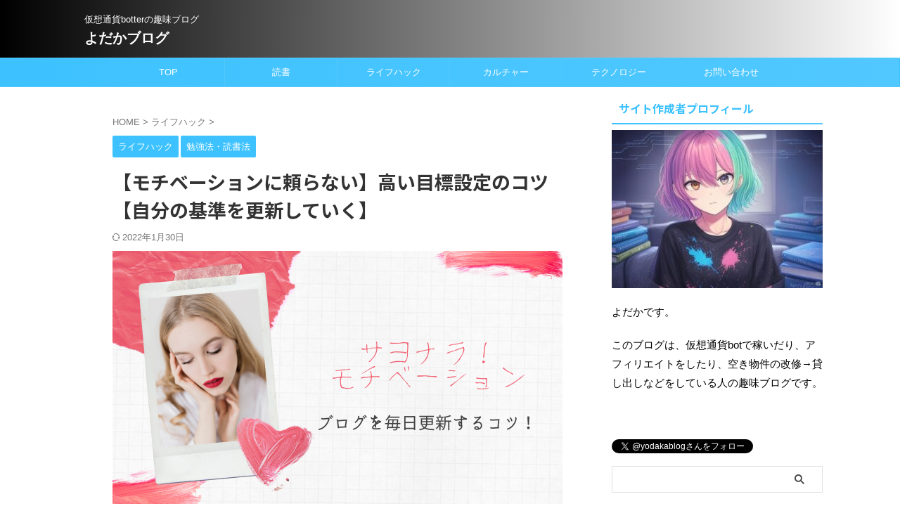

--- FILE ---
content_type: text/html; charset=UTF-8
request_url: https://yodakablog.com/kijunnkoiusinn/
body_size: 29657
content:

<!DOCTYPE html>
<!--[if lt IE 7]>
<html class="ie6" lang="ja"> <![endif]-->
<!--[if IE 7]>
<html class="i7" lang="ja"> <![endif]-->
<!--[if IE 8]>
<html class="ie" lang="ja"> <![endif]-->
<!--[if gt IE 8]><!-->
<html lang="ja" class="s-navi-search-overlay  toc-style-timeline">
	<!--<![endif]-->
	<head prefix="og: http://ogp.me/ns# fb: http://ogp.me/ns/fb# article: http://ogp.me/ns/article#">
				<meta charset="UTF-8" >
		<meta name="viewport" content="width=device-width,initial-scale=1.0,user-scalable=no,viewport-fit=cover">
		<meta name="format-detection" content="telephone=no" >
		<meta name="referrer" content="no-referrer-when-downgrade"/>

		
		<link rel="alternate" type="application/rss+xml" title="よだかブログ RSS Feed" href="https://yodakablog.com/feed/" />
		<link rel="pingback" href="https://yodakablog.com/xmlrpc.php" >
		<!--[if lt IE 9]>
		<script src="https://yodakablog.com/wp-content/themes/affinger/js/html5shiv.js"></script>
		<![endif]-->
				<meta name='robots' content='max-image-preview:large' />
<title>【モチベーションに頼らない】高い目標設定のコツ【自分の基準を更新していく】 - よだかブログ</title>
<link rel='dns-prefetch' href='//www.google.com' />
<link rel='dns-prefetch' href='//ajax.googleapis.com' />
<link rel='dns-prefetch' href='//www.googletagmanager.com' />
<link rel="alternate" title="oEmbed (JSON)" type="application/json+oembed" href="https://yodakablog.com/wp-json/oembed/1.0/embed?url=https%3A%2F%2Fyodakablog.com%2Fkijunnkoiusinn%2F" />
<link rel="alternate" title="oEmbed (XML)" type="text/xml+oembed" href="https://yodakablog.com/wp-json/oembed/1.0/embed?url=https%3A%2F%2Fyodakablog.com%2Fkijunnkoiusinn%2F&#038;format=xml" />
<style id='wp-img-auto-sizes-contain-inline-css' type='text/css'>
img:is([sizes=auto i],[sizes^="auto," i]){contain-intrinsic-size:3000px 1500px}
/*# sourceURL=wp-img-auto-sizes-contain-inline-css */
</style>
<style id='wp-emoji-styles-inline-css' type='text/css'>

	img.wp-smiley, img.emoji {
		display: inline !important;
		border: none !important;
		box-shadow: none !important;
		height: 1em !important;
		width: 1em !important;
		margin: 0 0.07em !important;
		vertical-align: -0.1em !important;
		background: none !important;
		padding: 0 !important;
	}
/*# sourceURL=wp-emoji-styles-inline-css */
</style>
<style id='wp-block-library-inline-css' type='text/css'>
:root{--wp-block-synced-color:#7a00df;--wp-block-synced-color--rgb:122,0,223;--wp-bound-block-color:var(--wp-block-synced-color);--wp-editor-canvas-background:#ddd;--wp-admin-theme-color:#007cba;--wp-admin-theme-color--rgb:0,124,186;--wp-admin-theme-color-darker-10:#006ba1;--wp-admin-theme-color-darker-10--rgb:0,107,160.5;--wp-admin-theme-color-darker-20:#005a87;--wp-admin-theme-color-darker-20--rgb:0,90,135;--wp-admin-border-width-focus:2px}@media (min-resolution:192dpi){:root{--wp-admin-border-width-focus:1.5px}}.wp-element-button{cursor:pointer}:root .has-very-light-gray-background-color{background-color:#eee}:root .has-very-dark-gray-background-color{background-color:#313131}:root .has-very-light-gray-color{color:#eee}:root .has-very-dark-gray-color{color:#313131}:root .has-vivid-green-cyan-to-vivid-cyan-blue-gradient-background{background:linear-gradient(135deg,#00d084,#0693e3)}:root .has-purple-crush-gradient-background{background:linear-gradient(135deg,#34e2e4,#4721fb 50%,#ab1dfe)}:root .has-hazy-dawn-gradient-background{background:linear-gradient(135deg,#faaca8,#dad0ec)}:root .has-subdued-olive-gradient-background{background:linear-gradient(135deg,#fafae1,#67a671)}:root .has-atomic-cream-gradient-background{background:linear-gradient(135deg,#fdd79a,#004a59)}:root .has-nightshade-gradient-background{background:linear-gradient(135deg,#330968,#31cdcf)}:root .has-midnight-gradient-background{background:linear-gradient(135deg,#020381,#2874fc)}:root{--wp--preset--font-size--normal:16px;--wp--preset--font-size--huge:42px}.has-regular-font-size{font-size:1em}.has-larger-font-size{font-size:2.625em}.has-normal-font-size{font-size:var(--wp--preset--font-size--normal)}.has-huge-font-size{font-size:var(--wp--preset--font-size--huge)}.has-text-align-center{text-align:center}.has-text-align-left{text-align:left}.has-text-align-right{text-align:right}.has-fit-text{white-space:nowrap!important}#end-resizable-editor-section{display:none}.aligncenter{clear:both}.items-justified-left{justify-content:flex-start}.items-justified-center{justify-content:center}.items-justified-right{justify-content:flex-end}.items-justified-space-between{justify-content:space-between}.screen-reader-text{border:0;clip-path:inset(50%);height:1px;margin:-1px;overflow:hidden;padding:0;position:absolute;width:1px;word-wrap:normal!important}.screen-reader-text:focus{background-color:#ddd;clip-path:none;color:#444;display:block;font-size:1em;height:auto;left:5px;line-height:normal;padding:15px 23px 14px;text-decoration:none;top:5px;width:auto;z-index:100000}html :where(.has-border-color){border-style:solid}html :where([style*=border-top-color]){border-top-style:solid}html :where([style*=border-right-color]){border-right-style:solid}html :where([style*=border-bottom-color]){border-bottom-style:solid}html :where([style*=border-left-color]){border-left-style:solid}html :where([style*=border-width]){border-style:solid}html :where([style*=border-top-width]){border-top-style:solid}html :where([style*=border-right-width]){border-right-style:solid}html :where([style*=border-bottom-width]){border-bottom-style:solid}html :where([style*=border-left-width]){border-left-style:solid}html :where(img[class*=wp-image-]){height:auto;max-width:100%}:where(figure){margin:0 0 1em}html :where(.is-position-sticky){--wp-admin--admin-bar--position-offset:var(--wp-admin--admin-bar--height,0px)}@media screen and (max-width:600px){html :where(.is-position-sticky){--wp-admin--admin-bar--position-offset:0px}}

/*# sourceURL=wp-block-library-inline-css */
</style><style id='global-styles-inline-css' type='text/css'>
:root{--wp--preset--aspect-ratio--square: 1;--wp--preset--aspect-ratio--4-3: 4/3;--wp--preset--aspect-ratio--3-4: 3/4;--wp--preset--aspect-ratio--3-2: 3/2;--wp--preset--aspect-ratio--2-3: 2/3;--wp--preset--aspect-ratio--16-9: 16/9;--wp--preset--aspect-ratio--9-16: 9/16;--wp--preset--color--black: #000000;--wp--preset--color--cyan-bluish-gray: #abb8c3;--wp--preset--color--white: #ffffff;--wp--preset--color--pale-pink: #f78da7;--wp--preset--color--vivid-red: #cf2e2e;--wp--preset--color--luminous-vivid-orange: #ff6900;--wp--preset--color--luminous-vivid-amber: #fcb900;--wp--preset--color--light-green-cyan: #eefaff;--wp--preset--color--vivid-green-cyan: #00d084;--wp--preset--color--pale-cyan-blue: #8ed1fc;--wp--preset--color--vivid-cyan-blue: #0693e3;--wp--preset--color--vivid-purple: #9b51e0;--wp--preset--color--soft-red: #e92f3d;--wp--preset--color--light-grayish-red: #fdf0f2;--wp--preset--color--vivid-yellow: #ffc107;--wp--preset--color--very-pale-yellow: #fffde7;--wp--preset--color--very-light-gray: #fafafa;--wp--preset--color--very-dark-gray: #313131;--wp--preset--color--original-color-a: #43a047;--wp--preset--color--original-color-b: #795548;--wp--preset--color--original-color-c: #ec407a;--wp--preset--color--original-color-d: #9e9d24;--wp--preset--gradient--vivid-cyan-blue-to-vivid-purple: linear-gradient(135deg,rgb(6,147,227) 0%,rgb(155,81,224) 100%);--wp--preset--gradient--light-green-cyan-to-vivid-green-cyan: linear-gradient(135deg,rgb(122,220,180) 0%,rgb(0,208,130) 100%);--wp--preset--gradient--luminous-vivid-amber-to-luminous-vivid-orange: linear-gradient(135deg,rgb(252,185,0) 0%,rgb(255,105,0) 100%);--wp--preset--gradient--luminous-vivid-orange-to-vivid-red: linear-gradient(135deg,rgb(255,105,0) 0%,rgb(207,46,46) 100%);--wp--preset--gradient--very-light-gray-to-cyan-bluish-gray: linear-gradient(135deg,rgb(238,238,238) 0%,rgb(169,184,195) 100%);--wp--preset--gradient--cool-to-warm-spectrum: linear-gradient(135deg,rgb(74,234,220) 0%,rgb(151,120,209) 20%,rgb(207,42,186) 40%,rgb(238,44,130) 60%,rgb(251,105,98) 80%,rgb(254,248,76) 100%);--wp--preset--gradient--blush-light-purple: linear-gradient(135deg,rgb(255,206,236) 0%,rgb(152,150,240) 100%);--wp--preset--gradient--blush-bordeaux: linear-gradient(135deg,rgb(254,205,165) 0%,rgb(254,45,45) 50%,rgb(107,0,62) 100%);--wp--preset--gradient--luminous-dusk: linear-gradient(135deg,rgb(255,203,112) 0%,rgb(199,81,192) 50%,rgb(65,88,208) 100%);--wp--preset--gradient--pale-ocean: linear-gradient(135deg,rgb(255,245,203) 0%,rgb(182,227,212) 50%,rgb(51,167,181) 100%);--wp--preset--gradient--electric-grass: linear-gradient(135deg,rgb(202,248,128) 0%,rgb(113,206,126) 100%);--wp--preset--gradient--midnight: linear-gradient(135deg,rgb(2,3,129) 0%,rgb(40,116,252) 100%);--wp--preset--font-size--small: .8em;--wp--preset--font-size--medium: 20px;--wp--preset--font-size--large: 1.5em;--wp--preset--font-size--x-large: 42px;--wp--preset--font-size--st-regular: 1em;--wp--preset--font-size--huge: 3em;--wp--preset--spacing--20: 0.44rem;--wp--preset--spacing--30: 0.67rem;--wp--preset--spacing--40: 1rem;--wp--preset--spacing--50: 1.5rem;--wp--preset--spacing--60: 2.25rem;--wp--preset--spacing--70: 3.38rem;--wp--preset--spacing--80: 5.06rem;--wp--preset--shadow--natural: 6px 6px 9px rgba(0, 0, 0, 0.2);--wp--preset--shadow--deep: 12px 12px 50px rgba(0, 0, 0, 0.4);--wp--preset--shadow--sharp: 6px 6px 0px rgba(0, 0, 0, 0.2);--wp--preset--shadow--outlined: 6px 6px 0px -3px rgb(255, 255, 255), 6px 6px rgb(0, 0, 0);--wp--preset--shadow--crisp: 6px 6px 0px rgb(0, 0, 0);}:where(.is-layout-flex){gap: 0.5em;}:where(.is-layout-grid){gap: 0.5em;}body .is-layout-flex{display: flex;}.is-layout-flex{flex-wrap: wrap;align-items: center;}.is-layout-flex > :is(*, div){margin: 0;}body .is-layout-grid{display: grid;}.is-layout-grid > :is(*, div){margin: 0;}:where(.wp-block-columns.is-layout-flex){gap: 2em;}:where(.wp-block-columns.is-layout-grid){gap: 2em;}:where(.wp-block-post-template.is-layout-flex){gap: 1.25em;}:where(.wp-block-post-template.is-layout-grid){gap: 1.25em;}.has-black-color{color: var(--wp--preset--color--black) !important;}.has-cyan-bluish-gray-color{color: var(--wp--preset--color--cyan-bluish-gray) !important;}.has-white-color{color: var(--wp--preset--color--white) !important;}.has-pale-pink-color{color: var(--wp--preset--color--pale-pink) !important;}.has-vivid-red-color{color: var(--wp--preset--color--vivid-red) !important;}.has-luminous-vivid-orange-color{color: var(--wp--preset--color--luminous-vivid-orange) !important;}.has-luminous-vivid-amber-color{color: var(--wp--preset--color--luminous-vivid-amber) !important;}.has-light-green-cyan-color{color: var(--wp--preset--color--light-green-cyan) !important;}.has-vivid-green-cyan-color{color: var(--wp--preset--color--vivid-green-cyan) !important;}.has-pale-cyan-blue-color{color: var(--wp--preset--color--pale-cyan-blue) !important;}.has-vivid-cyan-blue-color{color: var(--wp--preset--color--vivid-cyan-blue) !important;}.has-vivid-purple-color{color: var(--wp--preset--color--vivid-purple) !important;}.has-black-background-color{background-color: var(--wp--preset--color--black) !important;}.has-cyan-bluish-gray-background-color{background-color: var(--wp--preset--color--cyan-bluish-gray) !important;}.has-white-background-color{background-color: var(--wp--preset--color--white) !important;}.has-pale-pink-background-color{background-color: var(--wp--preset--color--pale-pink) !important;}.has-vivid-red-background-color{background-color: var(--wp--preset--color--vivid-red) !important;}.has-luminous-vivid-orange-background-color{background-color: var(--wp--preset--color--luminous-vivid-orange) !important;}.has-luminous-vivid-amber-background-color{background-color: var(--wp--preset--color--luminous-vivid-amber) !important;}.has-light-green-cyan-background-color{background-color: var(--wp--preset--color--light-green-cyan) !important;}.has-vivid-green-cyan-background-color{background-color: var(--wp--preset--color--vivid-green-cyan) !important;}.has-pale-cyan-blue-background-color{background-color: var(--wp--preset--color--pale-cyan-blue) !important;}.has-vivid-cyan-blue-background-color{background-color: var(--wp--preset--color--vivid-cyan-blue) !important;}.has-vivid-purple-background-color{background-color: var(--wp--preset--color--vivid-purple) !important;}.has-black-border-color{border-color: var(--wp--preset--color--black) !important;}.has-cyan-bluish-gray-border-color{border-color: var(--wp--preset--color--cyan-bluish-gray) !important;}.has-white-border-color{border-color: var(--wp--preset--color--white) !important;}.has-pale-pink-border-color{border-color: var(--wp--preset--color--pale-pink) !important;}.has-vivid-red-border-color{border-color: var(--wp--preset--color--vivid-red) !important;}.has-luminous-vivid-orange-border-color{border-color: var(--wp--preset--color--luminous-vivid-orange) !important;}.has-luminous-vivid-amber-border-color{border-color: var(--wp--preset--color--luminous-vivid-amber) !important;}.has-light-green-cyan-border-color{border-color: var(--wp--preset--color--light-green-cyan) !important;}.has-vivid-green-cyan-border-color{border-color: var(--wp--preset--color--vivid-green-cyan) !important;}.has-pale-cyan-blue-border-color{border-color: var(--wp--preset--color--pale-cyan-blue) !important;}.has-vivid-cyan-blue-border-color{border-color: var(--wp--preset--color--vivid-cyan-blue) !important;}.has-vivid-purple-border-color{border-color: var(--wp--preset--color--vivid-purple) !important;}.has-vivid-cyan-blue-to-vivid-purple-gradient-background{background: var(--wp--preset--gradient--vivid-cyan-blue-to-vivid-purple) !important;}.has-light-green-cyan-to-vivid-green-cyan-gradient-background{background: var(--wp--preset--gradient--light-green-cyan-to-vivid-green-cyan) !important;}.has-luminous-vivid-amber-to-luminous-vivid-orange-gradient-background{background: var(--wp--preset--gradient--luminous-vivid-amber-to-luminous-vivid-orange) !important;}.has-luminous-vivid-orange-to-vivid-red-gradient-background{background: var(--wp--preset--gradient--luminous-vivid-orange-to-vivid-red) !important;}.has-very-light-gray-to-cyan-bluish-gray-gradient-background{background: var(--wp--preset--gradient--very-light-gray-to-cyan-bluish-gray) !important;}.has-cool-to-warm-spectrum-gradient-background{background: var(--wp--preset--gradient--cool-to-warm-spectrum) !important;}.has-blush-light-purple-gradient-background{background: var(--wp--preset--gradient--blush-light-purple) !important;}.has-blush-bordeaux-gradient-background{background: var(--wp--preset--gradient--blush-bordeaux) !important;}.has-luminous-dusk-gradient-background{background: var(--wp--preset--gradient--luminous-dusk) !important;}.has-pale-ocean-gradient-background{background: var(--wp--preset--gradient--pale-ocean) !important;}.has-electric-grass-gradient-background{background: var(--wp--preset--gradient--electric-grass) !important;}.has-midnight-gradient-background{background: var(--wp--preset--gradient--midnight) !important;}.has-small-font-size{font-size: var(--wp--preset--font-size--small) !important;}.has-medium-font-size{font-size: var(--wp--preset--font-size--medium) !important;}.has-large-font-size{font-size: var(--wp--preset--font-size--large) !important;}.has-x-large-font-size{font-size: var(--wp--preset--font-size--x-large) !important;}
/*# sourceURL=global-styles-inline-css */
</style>

<style id='classic-theme-styles-inline-css' type='text/css'>
/*! This file is auto-generated */
.wp-block-button__link{color:#fff;background-color:#32373c;border-radius:9999px;box-shadow:none;text-decoration:none;padding:calc(.667em + 2px) calc(1.333em + 2px);font-size:1.125em}.wp-block-file__button{background:#32373c;color:#fff;text-decoration:none}
/*# sourceURL=/wp-includes/css/classic-themes.min.css */
</style>
<link rel='stylesheet' id='contact-form-7-css' href='https://yodakablog.com/wp-content/plugins/contact-form-7/includes/css/styles.css?ver=6.1.4' type='text/css' media='all' />
<link rel='stylesheet' id='pz-linkcard-css-css' href='//yodakablog.com/wp-content/uploads/pz-linkcard/style/style.min.css?ver=2.5.6.5.1' type='text/css' media='all' />
<link rel='stylesheet' id='st-affiliate-manager-index-css' href='https://yodakablog.com/wp-content/plugins/st-affiliate-manager/Resources/assets/bundles/index.css?ver=d97910fa5c14ba02ba65' type='text/css' media='all' />
<link rel='stylesheet' id='st-pv-monitor-shortcode-css' href='https://yodakablog.com/wp-content/plugins/st-pv-monitor/Resources/assets/bundles/shortcode.css?ver=a20fd7f0b9c8fef4e545' type='text/css' media='all' />
<link rel='stylesheet' id='st-pv-monitor-index-css' href='https://yodakablog.com/wp-content/plugins/st-pv-monitor/Resources/assets/bundles/index.css?ver=2.2.1' type='text/css' media='all' />
<link rel='stylesheet' id='normalize-css' href='https://yodakablog.com/wp-content/themes/affinger/css/normalize.css?ver=1.5.9' type='text/css' media='all' />
<link rel='stylesheet' id='st_svg-css' href='https://yodakablog.com/wp-content/themes/affinger/st_svg/style.css?ver=6.9' type='text/css' media='all' />
<link rel='stylesheet' id='slick-css' href='https://yodakablog.com/wp-content/themes/affinger/vendor/slick/slick.css?ver=1.8.0' type='text/css' media='all' />
<link rel='stylesheet' id='slick-theme-css' href='https://yodakablog.com/wp-content/themes/affinger/vendor/slick/slick-theme.css?ver=1.8.0' type='text/css' media='all' />
<link rel='stylesheet' id='fonts-googleapis-notosansjp-css' href='//fonts.googleapis.com/css?family=Noto+Sans+JP%3A400%2C700&#038;display=swap&#038;subset=japanese&#038;ver=6.9' type='text/css' media='all' />
<link rel='stylesheet' id='style-css' href='https://yodakablog.com/wp-content/themes/affinger/style.css?ver=6.9' type='text/css' media='all' />
<link rel='stylesheet' id='child-style-css' href='https://yodakablog.com/wp-content/themes/affinger-child/style.css?ver=6.9' type='text/css' media='all' />
<link rel='stylesheet' id='single-css' href='https://yodakablog.com/wp-content/themes/affinger/st-rankcss.php' type='text/css' media='all' />
<link rel='stylesheet' id='amazonjs-css' href='https://yodakablog.com/wp-content/plugins/amazonjs/css/amazonjs.css?ver=0.10' type='text/css' media='all' />
<link rel='stylesheet' id='st-themecss-css' href='https://yodakablog.com/wp-content/themes/affinger/st-themecss-loader.php?ver=6.9' type='text/css' media='all' />
<script type="text/javascript" src="//ajax.googleapis.com/ajax/libs/jquery/1.11.3/jquery.min.js?ver=1.11.3" id="jquery-js"></script>

<!-- Site Kit によって追加された Google タグ（gtag.js）スニペット -->
<!-- Google アナリティクス スニペット (Site Kit が追加) -->
<script type="text/javascript" src="https://www.googletagmanager.com/gtag/js?id=G-C1ZESJ770T" id="google_gtagjs-js" async></script>
<script type="text/javascript" id="google_gtagjs-js-after">
/* <![CDATA[ */
window.dataLayer = window.dataLayer || [];function gtag(){dataLayer.push(arguments);}
gtag("set","linker",{"domains":["yodakablog.com"]});
gtag("js", new Date());
gtag("set", "developer_id.dZTNiMT", true);
gtag("config", "G-C1ZESJ770T");
//# sourceURL=google_gtagjs-js-after
/* ]]> */
</script>
<link rel="https://api.w.org/" href="https://yodakablog.com/wp-json/" /><link rel="alternate" title="JSON" type="application/json" href="https://yodakablog.com/wp-json/wp/v2/posts/4610" /><link rel='shortlink' href='https://yodakablog.com/?p=4610' />
<meta name="generator" content="Site Kit by Google 1.161.0" /><meta name="robots" content="index, follow" />
<meta name="thumbnail" content="https://yodakablog.com/wp-content/uploads/2022/01/4e6a62ea066d01b85672d15b45214983.jpg">
<link rel="canonical" href="https://yodakablog.com/kijunnkoiusinn/" />
<style type="text/css">.recentcomments a{display:inline !important;padding:0 !important;margin:0 !important;}</style>
<!-- BEGIN: WP Social Bookmarking Light HEAD --><script>
    (function (d, s, id) {
        var js, fjs = d.getElementsByTagName(s)[0];
        if (d.getElementById(id)) return;
        js = d.createElement(s);
        js.id = id;
        js.src = "//connect.facebook.net/en_US/sdk.js#xfbml=1&version=v2.7";
        fjs.parentNode.insertBefore(js, fjs);
    }(document, 'script', 'facebook-jssdk'));
</script>
<style type="text/css">.wp_social_bookmarking_light{
    border: 0 !important;
    padding: 10px 0 20px 0 !important;
    margin: 0 !important;
}
.wp_social_bookmarking_light div{
    float: left !important;
    border: 0 !important;
    padding: 0 !important;
    margin: 0 5px 0px 0 !important;
    min-height: 30px !important;
    line-height: 18px !important;
    text-indent: 0 !important;
}
.wp_social_bookmarking_light img{
    border: 0 !important;
    padding: 0;
    margin: 0;
    vertical-align: top !important;
}
.wp_social_bookmarking_light_clear{
    clear: both !important;
}
#fb-root{
    display: none;
}
.wsbl_facebook_like iframe{
    max-width: none !important;
}
.wsbl_pinterest a{
    border: 0px !important;
}
</style>
<!-- END: WP Social Bookmarking Light HEAD -->
		
<!-- OGP -->

<meta property="og:type" content="article">
<meta property="og:title" content="【モチベーションに頼らない】高い目標設定のコツ【自分の基準を更新していく】">
<meta property="og:url" content="https://yodakablog.com/kijunnkoiusinn/">
<meta property="og:description" content="どうも、よだかです。 高い目標を設定しても、頑張りきれないことってありませんか？ その原因は、リアルなモデルがいないからです。 闇雲に高い基準を設定しても、本心からできると思っていないと、なかなか達成">
<meta property="og:site_name" content="よだかブログ">
<meta property="og:image" content="https://yodakablog.com/wp-content/uploads/2022/01/4e6a62ea066d01b85672d15b45214983.jpg">


	<meta property="article:published_time" content="2022-01-21T22:07:26+09:00" />
		<meta property="article:author" content="yodaka0601" />

				<meta name="twitter:card" content="summary_large_image">
	
	<meta name="twitter:site" content="@yodakablog.com">
	<meta name="twitter:title" content="【モチベーションに頼らない】高い目標設定のコツ【自分の基準を更新していく】">
	<meta name="twitter:description" content="どうも、よだかです。 高い目標を設定しても、頑張りきれないことってありませんか？ その原因は、リアルなモデルがいないからです。 闇雲に高い基準を設定しても、本心からできると思っていないと、なかなか達成">
	<meta name="twitter:image" content="https://yodakablog.com/wp-content/uploads/2022/01/4e6a62ea066d01b85672d15b45214983.jpg">
<!-- /OGP -->
		


<script>
	(function (window, document, $, undefined) {
		'use strict';

		var SlideBox = (function () {
			/**
			 * @param $element
			 *
			 * @constructor
			 */
			function SlideBox($element) {
				this._$element = $element;
			}

			SlideBox.prototype.$content = function () {
				return this._$element.find('[data-st-slidebox-content]');
			};

			SlideBox.prototype.$toggle = function () {
				return this._$element.find('[data-st-slidebox-toggle]');
			};

			SlideBox.prototype.$icon = function () {
				return this._$element.find('[data-st-slidebox-icon]');
			};

			SlideBox.prototype.$text = function () {
				return this._$element.find('[data-st-slidebox-text]');
			};

			SlideBox.prototype.is_expanded = function () {
				return !!(this._$element.filter('[data-st-slidebox-expanded="true"]').length);
			};

			SlideBox.prototype.expand = function () {
				var self = this;

				this.$content().slideDown()
					.promise()
					.then(function () {
						var $icon = self.$icon();
						var $text = self.$text();

						$icon.removeClass($icon.attr('data-st-slidebox-icon-collapsed'))
							.addClass($icon.attr('data-st-slidebox-icon-expanded'))

						$text.text($text.attr('data-st-slidebox-text-expanded'))

						self._$element.removeClass('is-collapsed')
							.addClass('is-expanded');

						self._$element.attr('data-st-slidebox-expanded', 'true');
					});
			};

			SlideBox.prototype.collapse = function () {
				var self = this;

				this.$content().slideUp()
					.promise()
					.then(function () {
						var $icon = self.$icon();
						var $text = self.$text();

						$icon.removeClass($icon.attr('data-st-slidebox-icon-expanded'))
							.addClass($icon.attr('data-st-slidebox-icon-collapsed'))

						$text.text($text.attr('data-st-slidebox-text-collapsed'))

						self._$element.removeClass('is-expanded')
							.addClass('is-collapsed');

						self._$element.attr('data-st-slidebox-expanded', 'false');
					});
			};

			SlideBox.prototype.toggle = function () {
				if (this.is_expanded()) {
					this.collapse();
				} else {
					this.expand();
				}
			};

			SlideBox.prototype.add_event_listeners = function () {
				var self = this;

				this.$toggle().on('click', function (event) {
					self.toggle();
				});
			};

			SlideBox.prototype.initialize = function () {
				this.add_event_listeners();
			};

			return SlideBox;
		}());

		function on_ready() {
			var slideBoxes = [];

			$('[data-st-slidebox]').each(function () {
				var $element = $(this);
				var slideBox = new SlideBox($element);

				slideBoxes.push(slideBox);

				slideBox.initialize();
			});

			return slideBoxes;
		}

		$(on_ready);
	}(window, window.document, jQuery));
</script>

	<script>
		(function (window, document, $, undefined) {
			'use strict';

			$(function(){
			$('.post h3:not(.rankh3):not(#reply-title):not([class^="is-style-st-heading-custom-"]):not([class*=" is-style-st-heading-custom-"]):not(.st-css-no2) , .h3modoki').wrapInner('<span class="st-dash-design"></span>');
			})
		}(window, window.document, jQuery));
	</script>

<script>
	(function (window, document, $, undefined) {
		'use strict';

		$(function(){
			/* 第一階層のみの目次にクラスを挿入 */
			$("#toc_container:not(:has(ul ul))").addClass("only-toc");
			/* アコーディオンメニュー内のカテゴリーにクラス追加 */
			$(".st-ac-box ul:has(.cat-item)").each(function(){
				$(this).addClass("st-ac-cat");
			});
		});
	}(window, window.document, jQuery));
</script>

<script>
	(function (window, document, $, undefined) {
		'use strict';

		$(function(){
									$('.st-star').parent('.rankh4').css('padding-bottom','5px'); // スターがある場合のランキング見出し調整
		});
	}(window, window.document, jQuery));
</script>



	<script>
		(function (window, document, $, undefined) {
			'use strict';

			$(function() {
				$('.is-style-st-paragraph-kaiwa').wrapInner('<span class="st-paragraph-kaiwa-text">');
			});
		}(window, window.document, jQuery));
	</script>

	<script>
		(function (window, document, $, undefined) {
			'use strict';

			$(function() {
				$('.is-style-st-paragraph-kaiwa-b').wrapInner('<span class="st-paragraph-kaiwa-text">');
			});
		}(window, window.document, jQuery));
	</script>

<script>
	/* Gutenbergスタイルを調整 */
	(function (window, document, $, undefined) {
		'use strict';

		$(function() {
			$( '[class^="is-style-st-paragraph-"],[class*=" is-style-st-paragraph-"]' ).wrapInner( '<span class="st-noflex"></span>' );
		});
	}(window, window.document, jQuery));
</script>




			</head>
	<body class="wp-singular post-template-default single single-post postid-4610 single-format-standard wp-theme-affinger wp-child-theme-affinger-child single-cat-4 single-cat-20 not-front-page" >				<div id="st-ami">
				<div id="wrapper" class="" ontouchstart="">
				<div id="wrapper-in">

					

<header id="">
	<div id="header-full">
		<div id="headbox-bg">
			<div id="headbox">

					<nav id="s-navi" class="pcnone" data-st-nav data-st-nav-type="normal">
		<dl class="acordion is-active" data-st-nav-primary>
			<dt class="trigger">
				<p class="acordion_button"><span class="op op-menu has-text"><i class="st-fa st-svg-menu_thin"></i></span></p>

				
									<div id="st-mobile-logo"></div>
				
				<!-- 追加メニュー -->
				
				<!-- 追加メニュー2 -->
				
			</dt>

			<dd class="acordion_tree">
				<div class="acordion_tree_content">

					
					<div class="menu-%e3%83%98%e3%83%83%e3%83%80%e3%83%bc%e3%83%a1%e3%83%8b%e3%83%a5%e3%83%bc-container"><ul id="menu-%e3%83%98%e3%83%83%e3%83%80%e3%83%bc%e3%83%a1%e3%83%8b%e3%83%a5%e3%83%bc" class="menu"><li id="menu-item-411" class="menu-item menu-item-type-custom menu-item-object-custom menu-item-home menu-item-411"><a href="https://yodakablog.com"><span class="menu-item-label">TOP</span></a></li>
<li id="menu-item-408" class="menu-item menu-item-type-taxonomy menu-item-object-category menu-item-has-children menu-item-408"><a href="https://yodakablog.com/category/%e8%aa%ad%e6%9b%b8/"><span class="menu-item-label">読書</span></a>
<ul class="sub-menu">
	<li id="menu-item-4823" class="menu-item menu-item-type-taxonomy menu-item-object-category menu-item-4823"><a href="https://yodakablog.com/category/%e8%87%aa%e5%b7%b1%e5%95%93%e7%99%ba/"><span class="menu-item-label">自己啓発</span></a></li>
	<li id="menu-item-5351" class="menu-item menu-item-type-taxonomy menu-item-object-category menu-item-5351"><a href="https://yodakablog.com/category/%e3%81%8a%e9%87%91/"><span class="menu-item-label">お金</span></a></li>
	<li id="menu-item-4826" class="menu-item menu-item-type-taxonomy menu-item-object-category menu-item-4826"><a href="https://yodakablog.com/category/%e3%83%9e%e3%83%bc%e3%82%b1%e3%83%86%e3%82%a3%e3%83%b3%e3%82%b0/"><span class="menu-item-label">マーケティング</span></a></li>
	<li id="menu-item-5352" class="menu-item menu-item-type-taxonomy menu-item-object-category menu-item-5352"><a href="https://yodakablog.com/category/%e4%b8%8d%e5%8b%95%e7%94%a3/"><span class="menu-item-label">不動産</span></a></li>
	<li id="menu-item-4693" class="menu-item menu-item-type-taxonomy menu-item-object-category menu-item-4693"><a href="https://yodakablog.com/category/%e6%ad%b4%e5%8f%b2/"><span class="menu-item-label">歴史</span></a></li>
	<li id="menu-item-4824" class="menu-item menu-item-type-taxonomy menu-item-object-category menu-item-4824"><a href="https://yodakablog.com/category/%e3%82%b3%e3%83%9f%e3%83%a5%e3%83%8b%e3%82%b1%e3%83%bc%e3%82%b7%e3%83%a7%e3%83%b3/"><span class="menu-item-label">コミュニケーション</span></a></li>
	<li id="menu-item-4828" class="menu-item menu-item-type-taxonomy menu-item-object-category menu-item-4828"><a href="https://yodakablog.com/category/%e6%80%9d%e8%80%83%e5%8a%9b%e3%82%a2%e3%83%83%e3%83%97/"><span class="menu-item-label">思考力アップ</span></a></li>
	<li id="menu-item-4825" class="menu-item menu-item-type-taxonomy menu-item-object-category menu-item-4825"><a href="https://yodakablog.com/category/%e3%83%86%e3%82%af%e3%83%8e%e3%83%ad%e3%82%b8%e3%83%bc/"><span class="menu-item-label">テクノロジー</span></a></li>
	<li id="menu-item-5320" class="menu-item menu-item-type-taxonomy menu-item-object-category menu-item-5320"><a href="https://yodakablog.com/category/%e8%87%aa%e7%84%b6%e7%a7%91%e5%ad%a6/"><span class="menu-item-label">自然科学</span></a></li>
	<li id="menu-item-4827" class="menu-item menu-item-type-taxonomy menu-item-object-category menu-item-4827"><a href="https://yodakablog.com/category/%e5%b0%8f%e8%aa%ac/"><span class="menu-item-label">小説</span></a></li>
</ul>
</li>
<li id="menu-item-409" class="menu-item menu-item-type-taxonomy menu-item-object-category current-post-ancestor current-menu-parent current-post-parent menu-item-has-children menu-item-409"><a href="https://yodakablog.com/category/%e3%83%a9%e3%82%a4%e3%83%95%e3%83%8f%e3%83%83%e3%82%af/"><span class="menu-item-label">ライフハック</span></a>
<ul class="sub-menu">
	<li id="menu-item-4829" class="menu-item menu-item-type-taxonomy menu-item-object-category menu-item-4829"><a href="https://yodakablog.com/category/%e3%82%ac%e3%82%b8%e3%82%a7%e3%83%83%e3%83%88/"><span class="menu-item-label">ガジェット</span></a></li>
	<li id="menu-item-4832" class="menu-item menu-item-type-taxonomy menu-item-object-category menu-item-4832"><a href="https://yodakablog.com/category/%e4%be%bf%e5%88%a9%e3%82%a2%e3%82%a4%e3%83%86%e3%83%a0/"><span class="menu-item-label">便利アイテム</span></a></li>
	<li id="menu-item-4833" class="menu-item menu-item-type-taxonomy menu-item-object-category current-post-ancestor current-menu-parent current-post-parent menu-item-4833"><a href="https://yodakablog.com/category/%e5%8b%89%e5%bc%b7%e6%b3%95%e3%83%bb%e8%aa%ad%e6%9b%b8%e6%b3%95/"><span class="menu-item-label">勉強法・読書法</span></a></li>
	<li id="menu-item-5365" class="menu-item menu-item-type-taxonomy menu-item-object-category menu-item-5365"><a href="https://yodakablog.com/category/%e3%83%a1%e3%83%b3%e3%82%bf%e3%83%ab%e3%82%b3%e3%83%b3%e3%83%88%e3%83%ad%e3%83%bc%e3%83%ab/"><span class="menu-item-label">メンタルコントロール</span></a></li>
	<li id="menu-item-4835" class="menu-item menu-item-type-taxonomy menu-item-object-category menu-item-4835"><a href="https://yodakablog.com/category/%e7%be%8e%e5%ae%b9/"><span class="menu-item-label">美容</span></a></li>
	<li id="menu-item-4831" class="menu-item menu-item-type-taxonomy menu-item-object-category menu-item-4831"><a href="https://yodakablog.com/category/%e3%83%95%e3%82%a1%e3%83%83%e3%82%b7%e3%83%a7%e3%83%b3/"><span class="menu-item-label">ファッション</span></a></li>
	<li id="menu-item-4830" class="menu-item menu-item-type-taxonomy menu-item-object-category menu-item-4830"><a href="https://yodakablog.com/category/%e3%82%b3%e3%83%bc%e3%83%92%e3%83%bc/"><span class="menu-item-label">コーヒー</span></a></li>
	<li id="menu-item-4834" class="menu-item menu-item-type-taxonomy menu-item-object-category menu-item-4834"><a href="https://yodakablog.com/category/%e6%96%99%e7%90%86/"><span class="menu-item-label">料理</span></a></li>
</ul>
</li>
<li id="menu-item-5046" class="menu-item menu-item-type-taxonomy menu-item-object-category menu-item-has-children menu-item-5046"><a href="https://yodakablog.com/category/%e3%82%ab%e3%83%ab%e3%83%81%e3%83%a3%e3%83%bc/"><span class="menu-item-label">カルチャー</span></a>
<ul class="sub-menu">
	<li id="menu-item-4250" class="menu-item menu-item-type-taxonomy menu-item-object-category menu-item-4250"><a href="https://yodakablog.com/category/%e6%98%a0%e7%94%bb/"><span class="menu-item-label">映画</span></a></li>
	<li id="menu-item-5048" class="menu-item menu-item-type-taxonomy menu-item-object-category menu-item-5048"><a href="https://yodakablog.com/category/%e3%83%9e%e3%83%b3%e3%82%ac/"><span class="menu-item-label">マンガ</span></a></li>
	<li id="menu-item-5047" class="menu-item menu-item-type-taxonomy menu-item-object-category menu-item-5047"><a href="https://yodakablog.com/category/%e3%82%a2%e3%83%8b%e3%83%a1/"><span class="menu-item-label">アニメ</span></a></li>
</ul>
</li>
<li id="menu-item-4271" class="menu-item menu-item-type-taxonomy menu-item-object-category menu-item-4271"><a href="https://yodakablog.com/category/%e3%83%86%e3%82%af%e3%83%8e%e3%83%ad%e3%82%b8%e3%83%bc/"><span class="menu-item-label">テクノロジー</span></a></li>
<li id="menu-item-1530" class="menu-item menu-item-type-post_type menu-item-object-page menu-item-1530"><a href="https://yodakablog.com/%e3%81%8a%e5%95%8f%e3%81%84%e5%90%88%e3%82%8f%e3%81%9b/"><span class="menu-item-label">お問い合わせ</span></a></li>
</ul></div>
					<div class="clear"></div>

					
				</div>
			</dd>

					</dl>

					</nav>

									<div id="header-l">
						
						<div id="st-text-logo">
							
    
		
			<!-- キャプション -->
			
				          		 	 <p class="descr sitenametop">
           		     	仮想通貨botterの趣味ブログ           			 </p>
				
			
			<!-- ロゴ又はブログ名 -->
			          		  <p class="sitename"><a href="https://yodakablog.com/">
              		                  		    よだかブログ               		           		  </a></p>
        				<!-- ロゴ又はブログ名ここまで -->

		
	
						</div>
					</div><!-- /#header-l -->
				
				<div id="header-r" class="smanone">
					
				</div><!-- /#header-r -->

			</div><!-- /#headbox -->
		</div><!-- /#headbox-bg clearfix -->

		
		
		
		
			

			<div id="gazou-wide">
					<div id="st-menubox">
			<div id="st-menuwide">
				<nav class="smanone clearfix"><ul id="menu-%e3%83%98%e3%83%83%e3%83%80%e3%83%bc%e3%83%a1%e3%83%8b%e3%83%a5%e3%83%bc-1" class="menu"><li class="menu-item menu-item-type-custom menu-item-object-custom menu-item-home menu-item-411"><a href="https://yodakablog.com">TOP</a></li>
<li class="menu-item menu-item-type-taxonomy menu-item-object-category menu-item-has-children menu-item-408"><a href="https://yodakablog.com/category/%e8%aa%ad%e6%9b%b8/">読書</a>
<ul class="sub-menu">
	<li class="menu-item menu-item-type-taxonomy menu-item-object-category menu-item-4823"><a href="https://yodakablog.com/category/%e8%87%aa%e5%b7%b1%e5%95%93%e7%99%ba/">自己啓発</a></li>
	<li class="menu-item menu-item-type-taxonomy menu-item-object-category menu-item-5351"><a href="https://yodakablog.com/category/%e3%81%8a%e9%87%91/">お金</a></li>
	<li class="menu-item menu-item-type-taxonomy menu-item-object-category menu-item-4826"><a href="https://yodakablog.com/category/%e3%83%9e%e3%83%bc%e3%82%b1%e3%83%86%e3%82%a3%e3%83%b3%e3%82%b0/">マーケティング</a></li>
	<li class="menu-item menu-item-type-taxonomy menu-item-object-category menu-item-5352"><a href="https://yodakablog.com/category/%e4%b8%8d%e5%8b%95%e7%94%a3/">不動産</a></li>
	<li class="menu-item menu-item-type-taxonomy menu-item-object-category menu-item-4693"><a href="https://yodakablog.com/category/%e6%ad%b4%e5%8f%b2/">歴史</a></li>
	<li class="menu-item menu-item-type-taxonomy menu-item-object-category menu-item-4824"><a href="https://yodakablog.com/category/%e3%82%b3%e3%83%9f%e3%83%a5%e3%83%8b%e3%82%b1%e3%83%bc%e3%82%b7%e3%83%a7%e3%83%b3/">コミュニケーション</a></li>
	<li class="menu-item menu-item-type-taxonomy menu-item-object-category menu-item-4828"><a href="https://yodakablog.com/category/%e6%80%9d%e8%80%83%e5%8a%9b%e3%82%a2%e3%83%83%e3%83%97/">思考力アップ</a></li>
	<li class="menu-item menu-item-type-taxonomy menu-item-object-category menu-item-4825"><a href="https://yodakablog.com/category/%e3%83%86%e3%82%af%e3%83%8e%e3%83%ad%e3%82%b8%e3%83%bc/">テクノロジー</a></li>
	<li class="menu-item menu-item-type-taxonomy menu-item-object-category menu-item-5320"><a href="https://yodakablog.com/category/%e8%87%aa%e7%84%b6%e7%a7%91%e5%ad%a6/">自然科学</a></li>
	<li class="menu-item menu-item-type-taxonomy menu-item-object-category menu-item-4827"><a href="https://yodakablog.com/category/%e5%b0%8f%e8%aa%ac/">小説</a></li>
</ul>
</li>
<li class="menu-item menu-item-type-taxonomy menu-item-object-category current-post-ancestor current-menu-parent current-post-parent menu-item-has-children menu-item-409"><a href="https://yodakablog.com/category/%e3%83%a9%e3%82%a4%e3%83%95%e3%83%8f%e3%83%83%e3%82%af/">ライフハック</a>
<ul class="sub-menu">
	<li class="menu-item menu-item-type-taxonomy menu-item-object-category menu-item-4829"><a href="https://yodakablog.com/category/%e3%82%ac%e3%82%b8%e3%82%a7%e3%83%83%e3%83%88/">ガジェット</a></li>
	<li class="menu-item menu-item-type-taxonomy menu-item-object-category menu-item-4832"><a href="https://yodakablog.com/category/%e4%be%bf%e5%88%a9%e3%82%a2%e3%82%a4%e3%83%86%e3%83%a0/">便利アイテム</a></li>
	<li class="menu-item menu-item-type-taxonomy menu-item-object-category current-post-ancestor current-menu-parent current-post-parent menu-item-4833"><a href="https://yodakablog.com/category/%e5%8b%89%e5%bc%b7%e6%b3%95%e3%83%bb%e8%aa%ad%e6%9b%b8%e6%b3%95/">勉強法・読書法</a></li>
	<li class="menu-item menu-item-type-taxonomy menu-item-object-category menu-item-5365"><a href="https://yodakablog.com/category/%e3%83%a1%e3%83%b3%e3%82%bf%e3%83%ab%e3%82%b3%e3%83%b3%e3%83%88%e3%83%ad%e3%83%bc%e3%83%ab/">メンタルコントロール</a></li>
	<li class="menu-item menu-item-type-taxonomy menu-item-object-category menu-item-4835"><a href="https://yodakablog.com/category/%e7%be%8e%e5%ae%b9/">美容</a></li>
	<li class="menu-item menu-item-type-taxonomy menu-item-object-category menu-item-4831"><a href="https://yodakablog.com/category/%e3%83%95%e3%82%a1%e3%83%83%e3%82%b7%e3%83%a7%e3%83%b3/">ファッション</a></li>
	<li class="menu-item menu-item-type-taxonomy menu-item-object-category menu-item-4830"><a href="https://yodakablog.com/category/%e3%82%b3%e3%83%bc%e3%83%92%e3%83%bc/">コーヒー</a></li>
	<li class="menu-item menu-item-type-taxonomy menu-item-object-category menu-item-4834"><a href="https://yodakablog.com/category/%e6%96%99%e7%90%86/">料理</a></li>
</ul>
</li>
<li class="menu-item menu-item-type-taxonomy menu-item-object-category menu-item-has-children menu-item-5046"><a href="https://yodakablog.com/category/%e3%82%ab%e3%83%ab%e3%83%81%e3%83%a3%e3%83%bc/">カルチャー</a>
<ul class="sub-menu">
	<li class="menu-item menu-item-type-taxonomy menu-item-object-category menu-item-4250"><a href="https://yodakablog.com/category/%e6%98%a0%e7%94%bb/">映画</a></li>
	<li class="menu-item menu-item-type-taxonomy menu-item-object-category menu-item-5048"><a href="https://yodakablog.com/category/%e3%83%9e%e3%83%b3%e3%82%ac/">マンガ</a></li>
	<li class="menu-item menu-item-type-taxonomy menu-item-object-category menu-item-5047"><a href="https://yodakablog.com/category/%e3%82%a2%e3%83%8b%e3%83%a1/">アニメ</a></li>
</ul>
</li>
<li class="menu-item menu-item-type-taxonomy menu-item-object-category menu-item-4271"><a href="https://yodakablog.com/category/%e3%83%86%e3%82%af%e3%83%8e%e3%83%ad%e3%82%b8%e3%83%bc/">テクノロジー</a></li>
<li class="menu-item menu-item-type-post_type menu-item-object-page menu-item-1530"><a href="https://yodakablog.com/%e3%81%8a%e5%95%8f%e3%81%84%e5%90%88%e3%82%8f%e3%81%9b/">お問い合わせ</a></li>
</ul></nav>			</div>
		</div>
										<div id="st-headerbox">
						<div id="st-header">
						</div>
					</div>
									</div>
		
	</div><!-- #header-full -->

	





</header>

					<div id="content-w">

						
						
	
			<div id="st-header-post-under-box" class="st-header-post-no-data "
		     style="">
			<div class="st-dark-cover">
							</div>
		</div>
	
<div id="content" class="clearfix">
	<div id="contentInner">
		<main>
			<article>
									<div id="post-4610" class="st-post post-4610 post type-post status-publish format-standard has-post-thumbnail hentry category-4 category-20">
				
					
					
					
					<!--ぱんくず -->
											<div
							id="breadcrumb">
							<ol itemscope itemtype="http://schema.org/BreadcrumbList">
								<li itemprop="itemListElement" itemscope itemtype="http://schema.org/ListItem">
									<a href="https://yodakablog.com" itemprop="item">
										<span itemprop="name">HOME</span>
									</a>
									&gt;
									<meta itemprop="position" content="1"/>
								</li>

								
																	<li itemprop="itemListElement" itemscope itemtype="http://schema.org/ListItem">
										<a href="https://yodakablog.com/category/%e3%83%a9%e3%82%a4%e3%83%95%e3%83%8f%e3%83%83%e3%82%af/" itemprop="item">
											<span
												itemprop="name">ライフハック</span>
										</a>
										&gt;
										<meta itemprop="position" content="2"/>
									</li>
																								</ol>

													</div>
										<!--/ ぱんくず -->

					<!--ループ開始 -->
															
																									<p class="st-catgroup">
																<a href="https://yodakablog.com/category/%e3%83%a9%e3%82%a4%e3%83%95%e3%83%8f%e3%83%83%e3%82%af/" title="View all posts in ライフハック" rel="category tag"><span class="catname st-catid4">ライフハック</span></a> <a href="https://yodakablog.com/category/%e5%8b%89%e5%bc%b7%e6%b3%95%e3%83%bb%e8%aa%ad%e6%9b%b8%e6%b3%95/" title="View all posts in 勉強法・読書法" rel="category tag"><span class="catname st-catid20">勉強法・読書法</span></a>							</p>
						
						<h1 class="entry-title">【モチベーションに頼らない】高い目標設定のコツ【自分の基準を更新していく】</h1>

						
	<div class="blogbox ">
		<p><span class="kdate">
													<i class="st-fa st-svg-refresh"></i><time class="updated" datetime="2022-01-30T11:22:19+0900">2022年1月30日</time>
						</span></p>
	</div>
					
					
					
					<div class="mainbox">
						<div id="nocopy" ><!-- コピー禁止エリアここから -->
																<div class=" st-eyecatch-under">

					<img width="1280" height="720" src="https://yodakablog.com/wp-content/uploads/2022/01/4e6a62ea066d01b85672d15b45214983.jpg" class="attachment-full size-full wp-post-image" alt="" decoding="async" fetchpriority="high" srcset="https://yodakablog.com/wp-content/uploads/2022/01/4e6a62ea066d01b85672d15b45214983.jpg 1280w, https://yodakablog.com/wp-content/uploads/2022/01/4e6a62ea066d01b85672d15b45214983-300x169.jpg 300w, https://yodakablog.com/wp-content/uploads/2022/01/4e6a62ea066d01b85672d15b45214983-1024x576.jpg 1024w, https://yodakablog.com/wp-content/uploads/2022/01/4e6a62ea066d01b85672d15b45214983-768x432.jpg 768w" sizes="(max-width: 1280px) 100vw, 1280px" />
		
	</div>
							
							
							
							<div class="entry-content">
								<div class='wp_social_bookmarking_light'>        <div class="wsbl_hatena_button"><a href="//b.hatena.ne.jp/entry/https://yodakablog.com/kijunnkoiusinn/" class="hatena-bookmark-button" data-hatena-bookmark-title="【モチベーションに頼らない】高い目標設定のコツ【自分の基準を更新していく】" data-hatena-bookmark-layout="simple-balloon" title="このエントリーをはてなブックマークに追加"> <img decoding="async" src="//b.hatena.ne.jp/images/entry-button/button-only@2x.png" alt="このエントリーをはてなブックマークに追加" width="20" height="20" style="border: none;" /></a><script type="text/javascript" src="//b.hatena.ne.jp/js/bookmark_button.js" charset="utf-8" async="async"></script></div>        <div class="wsbl_facebook_like"><div id="fb-root"></div><fb:like href="https://yodakablog.com/kijunnkoiusinn/" layout="button_count" action="like" width="100" share="false" show_faces="false" ></fb:like></div>        <div class="wsbl_twitter"><a href="https://twitter.com/share" class="twitter-share-button" data-url="https://yodakablog.com/kijunnkoiusinn/" data-text="【モチベーションに頼らない】高い目標設定のコツ【自分の基準を更新していく】">Tweet</a></div>        <div class="wsbl_pocket"><a href="https://getpocket.com/save" class="pocket-btn" data-lang="en" data-save-url="https://yodakablog.com/kijunnkoiusinn/" data-pocket-count="none" data-pocket-align="left" >Pocket</a><script type="text/javascript">!function(d,i){if(!d.getElementById(i)){var j=d.createElement("script");j.id=i;j.src="https://widgets.getpocket.com/v1/j/btn.js?v=1";var w=d.getElementById(i);d.body.appendChild(j);}}(document,"pocket-btn-js");</script></div></div>
<br class='wp_social_bookmarking_light_clear' />
<p>どうも、よだかです。</p>
<p>高い目標を設定しても、頑張りきれないことってありませんか？</p>
<p>その原因は、リアルなモデルがいないからです。</p>
<p>闇雲に高い基準を設定しても、本心からできると思っていないと、なかなか達成できません。</p>
<p>大切なのは、その目標を達成している現実の人をお手本にすることです。</p>
<p>本記事では、目標設定を大幅に引き上げて、ブログ更新に取り組んでみた3週間分の振り返りをしていきます。</p>
<div class="st-mybox  has-title st-mybox-class" style="background:#f3f3f3;border-color:#f3f3f3;border-width:0px;border-radius:5px;margin: 25px 0 25px 0;"><p class="st-mybox-title" style="color:#757575;font-weight:bold;text-shadow: #fff 3px 0px 0px, #fff 2.83487px 0.981584px 0px, #fff 2.35766px 1.85511px 0px, #fff 1.62091px 2.52441px 0px, #fff 0.705713px 2.91581px 0px, #fff -0.287171px 2.98622px 0px, #fff -1.24844px 2.72789px 0px, #fff -2.07227px 2.16926px 0px, #fff -2.66798px 1.37182px 0px, #fff -2.96998px 0.42336px 0px, #fff -2.94502px -0.571704px 0px, #fff -2.59586px -1.50383px 0px, #fff -1.96093px -2.27041px 0px, #fff -1.11013px -2.78704px 0px, #fff -0.137119px -2.99686px 0px, #fff 0.850987px -2.87677px 0px, #fff 1.74541px -2.43999px 0px, #fff 2.44769px -1.73459px 0px, #fff 2.88051px -0.838246px 0px;background: linear-gradient(0deg,#f3f3f3 0%,#f3f3f3 55%,rgba(0,0,0,0) 55%,rgba(0,0,0,0) 100%);">この記事を読んで欲しい人</p><div class="st-in-mybox">
<p>・高い目標を立てたけれど、達成できない</p>
<p>・毎日ブログを更新できるようになりたい</p>
<p>・自身のコンテンツを見つけることを習慣化したい</p>
</div></div>
<p><span id="more-4610"></span></p>
<h2>初めに</h2>
<p>私が設定した目標は、ブログの１日４記事更新。</p>
<p>この3週間でそれが達成できたのは、たったの３日間です。</p>
<p>しかし、その目標を立てるまでは、1週間に１記事以下の更新頻度でした。</p>
<p>１ヶ月に３、４本ほどの更新で、ダラダラ過ごす毎日、、、。</p>
<p>今に自分にとって圧倒的に高い目標を設定することで、毎日更新ができるようになったです！</p>
<h2>成長１：コンテンツになるものが目につくようになった</h2>
<p>凡人が１日４本も記事を更新しようと思ったら、まずネタ探しが欠かせません。</p>
<p>初めのうちは、本を読んだり映画を見たりして、その内容まとめを中心に発信していましたが、作業効率の悪さに気づき、断念、、、。</p>
<p>しかし、身の回りのお役立ちグッズ購入や思考の整理方法など、息をするようにやっていることを言語化するとコンテンツになることが分かってきました。</p>
<p>「何が何でもアウトプットしなくてはならない！」という気持ちが、ネタ探しモードの脳を呼び起こしてくれるのです。</p>
<p>身につけているもの、食べ物、普段接する人達、、、、。</p>
<p>自分自身が一次情報を取りに行くというスタンスが大切。</p>
<h2>成長２：作業スピードへの意識が高まった</h2>
<p>現在地を行っていることにかかる時間を気にするようになりました。</p>
<p>現在は、３０分１記事完成を目指しています。</p>
<p>つまり、２時間確保したら4記事を書かなかればならないのです。</p>
<p>超具体的な目標が立ったため、自身の改善点も明らかになってきました。</p>
<p>記事作成のスピードを高めるために必要なことが整理されました。</p>
<p>・タイピング速度を早める→寿司打で練習</p>
<p>・記事の章立てができていない→隙間時間にタイトルと章立てを考え続ける</p>
<p>・コンテンツの中身がない→自分自身の経験を増やして、自身の言葉で表現する</p>
<h2>成長３：無駄が減った</h2>
<p>本筋と関係ないことに接する機会を意図的に減らすことができるようになりました。</p>
<p>とにかく記事作成について考えているので、悩みや不安が思考の隙間に入り込む余地がないのです。</p>
<p>仕事も、定められた勤務時間を自主的に延長してしまうこともなくなりました、</p>
<p>行動と思考の両面から、無駄なことがどんどん減り続けています。</p>
<h2>成長４：成長自体を楽しめるようになった</h2>
<p>目標が具体的なので、そこに近づくためのステップも具体的になります。</p>
<p>どうすれば、そこに近づけるのかが明確なため、やるべきことは日々はっきりしています。</p>
<p>少しずつの進歩ですが、確かに前に進んでいるという感覚が楽しい！</p>
<p>自分自身の成長や達成感を楽しめるようになったので、記事作成が苦しくなくなりました。</p>
<h2>成長５：集中力がついた</h2>
<p>無駄なことをやらないので、思考の寄り道も減って、作業中の集中力が高まりました。</p>
<p>特に、読書において集中状態に入るまでの時間がはっきり短くなったのを感じます。</p>
<p>余計なことに心を惑わされず、作業に専念する時間を作ることが当然の状態になってきています。</p>
<h2>成長６：体調が良くなった</h2>
<p>毎日記事を更新し続けるには、体調管理が必須項目です。</p>
<p>食事、睡眠などの身体を整えることがベースになっているということは理解していたので、自身の体調やメンタル管理のノウハウを惜しみなく使って、毎日の作業の土台を作ることができています</p>
<p>記事更新→達成感→情報集め→記事更新のサイクルを回すと、更新が生活の一部になってきます、</p>
<p>体調を良くするための情報が自然と目に入ってくるようになりました。</p>
<h2>注意点</h2>
<h3>目標は現実の人物にしよう</h3>
<p>頑張るためのモデルは、現実世界にいる生きている人間にしましょう。</p>
<p>空想100％で目標設定してしまうと、具体的にどのように行動を取れば良いのか分からなくなります。</p>
<p>掲げた目標を実際に達成させてしまった人をモデルにしましょう。</p>
<p>「同じ人間だから自分にもできる」というマインドを作っていきましょう。</p>
<h3>忘れないようにする</h3>
<p>高い目標を設定しても、やがてそれを忘れてしまう。</p>
<p>それは自然なことなのです。</p>
<p>けれども、それを甘んじて受け入れているようでは、目標達成は夢のまたゆめ、、、。</p>
<p>毎日日記を書いて、明日やるべきことを具体的に知ることは本当におすすめです。</p>
<h2>まとめ</h2>
<p>最後まで読んでくださってありがとうございます。</p>
<p>圧倒的に高い目標を立てることは、成長加速のポイントです。</p>
<p>努力するのが当たり前の世界は、とても厳しいですし、自分の力のなさを痛感する毎日です。</p>
<p>自分自身と勝負して、勝ち続けることを当たり前にしつつ、勝負の結果には一喜一憂しない心を磨いていくためにも、高い目標設定は大事です。</p>
<p>１日４記事更新という目標を立てて3週間の私の記録でした。</p>
<p>今月の終わりにはどのようになっているかが、楽しみです！</p>
							</div>
						</div><!-- コピー禁止エリアここまで -->

												
					<div class="adbox">
				
							
	
									<div style="padding-top:10px;">
						
		
	
					</div>
							</div>
			

						
					</div><!-- .mainboxここまで -->

																
					
					
	
	<div class="sns st-sns-singular">
	<ul class="clearfix">
					<!--ツイートボタン-->
			<li class="twitter">
			<a rel="nofollow" onclick="window.open('//twitter.com/intent/tweet?url=https%3A%2F%2Fyodakablog.com%2Fkijunnkoiusinn%2F&text=%E3%80%90%E3%83%A2%E3%83%81%E3%83%99%E3%83%BC%E3%82%B7%E3%83%A7%E3%83%B3%E3%81%AB%E9%A0%BC%E3%82%89%E3%81%AA%E3%81%84%E3%80%91%E9%AB%98%E3%81%84%E7%9B%AE%E6%A8%99%E8%A8%AD%E5%AE%9A%E3%81%AE%E3%82%B3%E3%83%84%E3%80%90%E8%87%AA%E5%88%86%E3%81%AE%E5%9F%BA%E6%BA%96%E3%82%92%E6%9B%B4%E6%96%B0%E3%81%97%E3%81%A6%E3%81%84%E3%81%8F%E3%80%91&via=yodakablog.com&tw_p=tweetbutton', '', 'width=500,height=450'); return false;" title="twitter"><i class="st-fa st-svg-twitter"></i><span class="snstext " >Post</span></a>
			</li>
		
					<!--シェアボタン-->
			<li class="facebook">
			<a href="//www.facebook.com/sharer.php?src=bm&u=https%3A%2F%2Fyodakablog.com%2Fkijunnkoiusinn%2F&t=%E3%80%90%E3%83%A2%E3%83%81%E3%83%99%E3%83%BC%E3%82%B7%E3%83%A7%E3%83%B3%E3%81%AB%E9%A0%BC%E3%82%89%E3%81%AA%E3%81%84%E3%80%91%E9%AB%98%E3%81%84%E7%9B%AE%E6%A8%99%E8%A8%AD%E5%AE%9A%E3%81%AE%E3%82%B3%E3%83%84%E3%80%90%E8%87%AA%E5%88%86%E3%81%AE%E5%9F%BA%E6%BA%96%E3%82%92%E6%9B%B4%E6%96%B0%E3%81%97%E3%81%A6%E3%81%84%E3%81%8F%E3%80%91" target="_blank" rel="nofollow noopener" title="facebook"><i class="st-fa st-svg-facebook"></i><span class="snstext " >Share</span>
			</a>
			</li>
		
					<!--ポケットボタン-->
			<li class="pocket">
			<a rel="nofollow" onclick="window.open('//getpocket.com/edit?url=https%3A%2F%2Fyodakablog.com%2Fkijunnkoiusinn%2F&title=%E3%80%90%E3%83%A2%E3%83%81%E3%83%99%E3%83%BC%E3%82%B7%E3%83%A7%E3%83%B3%E3%81%AB%E9%A0%BC%E3%82%89%E3%81%AA%E3%81%84%E3%80%91%E9%AB%98%E3%81%84%E7%9B%AE%E6%A8%99%E8%A8%AD%E5%AE%9A%E3%81%AE%E3%82%B3%E3%83%84%E3%80%90%E8%87%AA%E5%88%86%E3%81%AE%E5%9F%BA%E6%BA%96%E3%82%92%E6%9B%B4%E6%96%B0%E3%81%97%E3%81%A6%E3%81%84%E3%81%8F%E3%80%91', '', 'width=500,height=350'); return false;" title="pocket"><i class="st-fa st-svg-get-pocket"></i><span class="snstext " >Pocket</span></a></li>
		
					<!--はてブボタン-->
			<li class="hatebu">
				<a href="//b.hatena.ne.jp/entry/https://yodakablog.com/kijunnkoiusinn/" class="hatena-bookmark-button" data-hatena-bookmark-layout="simple" title="【モチベーションに頼らない】高い目標設定のコツ【自分の基準を更新していく】" rel="nofollow" title="hatenabookmark"><i class="st-fa st-svg-hateb"></i><span class="snstext " >Hatena</span>
				</a><script type="text/javascript" src="//b.st-hatena.com/js/bookmark_button.js" charset="utf-8" async="async"></script>

			</li>
		
		
					<!--LINEボタン-->
			<li class="line">
			<a href="//line.me/R/msg/text/?%E3%80%90%E3%83%A2%E3%83%81%E3%83%99%E3%83%BC%E3%82%B7%E3%83%A7%E3%83%B3%E3%81%AB%E9%A0%BC%E3%82%89%E3%81%AA%E3%81%84%E3%80%91%E9%AB%98%E3%81%84%E7%9B%AE%E6%A8%99%E8%A8%AD%E5%AE%9A%E3%81%AE%E3%82%B3%E3%83%84%E3%80%90%E8%87%AA%E5%88%86%E3%81%AE%E5%9F%BA%E6%BA%96%E3%82%92%E6%9B%B4%E6%96%B0%E3%81%97%E3%81%A6%E3%81%84%E3%81%8F%E3%80%91%0Ahttps%3A%2F%2Fyodakablog.com%2Fkijunnkoiusinn%2F" target="_blank" rel="nofollow noopener" title="line"><i class="st-fa st-svg-line" aria-hidden="true"></i><span class="snstext" >LINE</span></a>
			</li>
		
		
					<!--URLコピーボタン-->
			<li class="share-copy">
			<a href="#" rel="nofollow" data-st-copy-text="【モチベーションに頼らない】高い目標設定のコツ【自分の基準を更新していく】 / https://yodakablog.com/kijunnkoiusinn/" title="urlcopy"><i class="st-fa st-svg-clipboard"></i><span class="snstext" >URLコピー</span></a>
			</li>
		
	</ul>

	</div>

											
											<p class="tagst">
							<i class="st-fa st-svg-folder-open-o" aria-hidden="true"></i>-<a href="https://yodakablog.com/category/%e3%83%a9%e3%82%a4%e3%83%95%e3%83%8f%e3%83%83%e3%82%af/" rel="category tag">ライフハック</a>, <a href="https://yodakablog.com/category/%e5%8b%89%e5%bc%b7%e6%b3%95%e3%83%bb%e8%aa%ad%e6%9b%b8%e6%b3%95/" rel="category tag">勉強法・読書法</a><br/>
													</p>
					
					<aside>
						<p class="author" style="display:none;"><a href="https://yodakablog.com/author/yodaka0601/" title="yodaka0601" class="vcard author"><span class="fn">author</span></a></p>
																		<!--ループ終了-->

						
						<!--関連記事-->
						
	
	<h4 class="point"><span class="point-in">関連記事</span></h4>

	

	<div class="kanren-card-list post-card-list has-excerpt has-date is-small-columns-2 is-medium-columns-2 is-large-columns-3" data-st-load-more-content
	     data-st-load-more-id="4cde27a7-a1ea-4fea-8259-e2d7bfa67e1b">
		
			
						
			<div class="post-card-list-item post-card">
				<div class="post-card-image">
											<a href="https://yodakablog.com/%e3%80%90%e4%b8%81%e5%af%a7%e3%81%ab%e7%94%9f%e3%81%8d%e3%82%8b%e3%80%91%e5%b9%b4%e9%96%93300%e5%86%8a%e8%aa%ad%e3%82%80%e7%a7%81%e3%81%8c%e9%81%b8%e3%82%93%e3%81%a0%e7%94%9f%e3%81%8d%e6%96%b9/"><img width="202" height="135" src="https://yodakablog.com/wp-content/uploads/2021/05/sinitta-leunen-gQewydoEjUo-unsplash.jpg" class="attachment-st_post_slider_3 size-st_post_slider_3 wp-post-image" alt="" decoding="async" srcset="https://yodakablog.com/wp-content/uploads/2021/05/sinitta-leunen-gQewydoEjUo-unsplash.jpg 640w, https://yodakablog.com/wp-content/uploads/2021/05/sinitta-leunen-gQewydoEjUo-unsplash-300x200.jpg 300w" sizes="(max-width: 202px) 100vw, 202px" /></a>
					
											
	
	<p class="st-catgroup itiran-category">
		<a href="https://yodakablog.com/category/%e3%83%a9%e3%82%a4%e3%83%95%e3%83%8f%e3%83%83%e3%82%af/" title="View all posts in ライフハック" rel="category tag"><span class="catname st-catid4">ライフハック</span></a> <a href="https://yodakablog.com/category/%e8%aa%ad%e6%9b%b8/" title="View all posts in 読書" rel="category tag"><span class="catname st-catid2">読書</span></a>	</p>
					
																		<p class="post-card-date"><i class="st-fa st-svg-clock-o"></i>2021/5/20</p>
											
				</div>

				<div class="post-card-body">
					<div class="post-card-text">
						<h5 class="post-card-title"><a href="https://yodakablog.com/%e3%80%90%e4%b8%81%e5%af%a7%e3%81%ab%e7%94%9f%e3%81%8d%e3%82%8b%e3%80%91%e5%b9%b4%e9%96%93300%e5%86%8a%e8%aa%ad%e3%82%80%e7%a7%81%e3%81%8c%e9%81%b8%e3%82%93%e3%81%a0%e7%94%9f%e3%81%8d%e6%96%b9/">【丁寧に生きる】年間300冊読む私が選んだ生き方を見つめ直す本７選【日々の幸福感を高める】</a></h5>

						<div class="post-card-excerpt">
							<p>日々の生活でたまったストレス。 それぞれの発散の仕方があることでしょう。 世の中には様々な娯楽が溢れ、ストレスを開放するのはそんなに難しいことではなくなりました。 けれども、それはあくまでその場しのぎの対症療法でしかありません。 ストレスを抱える生き方を変えることができれば、発散する必要すらなくなります。 今回紹介する７冊の本は、人生を丁寧に生きる考え方を教えてくれます。 生き方を変えるきっかけになったり、心の在り方をスッと楽にしてくれたりする本です。 この記事が、あなたの日々の幸福感を高めるきっかけにな ... </p>
						</div>
					</div>
				</div>
			</div>
		
			
						
			<div class="post-card-list-item post-card">
				<div class="post-card-image">
											<a href="https://yodakablog.com/azukinotikara/"><img width="202" height="150" src="https://yodakablog.com/wp-content/uploads/2022/01/db9d0c364401139eb70cdedcf909afdd-202x150.jpg" class="attachment-st_post_slider_3 size-st_post_slider_3 wp-post-image" alt="" decoding="async" srcset="https://yodakablog.com/wp-content/uploads/2022/01/db9d0c364401139eb70cdedcf909afdd-202x150.jpg 202w, https://yodakablog.com/wp-content/uploads/2022/01/db9d0c364401139eb70cdedcf909afdd-640x475.jpg 640w, https://yodakablog.com/wp-content/uploads/2022/01/db9d0c364401139eb70cdedcf909afdd-343x254.jpg 343w" sizes="(max-width: 202px) 100vw, 202px" /></a>
					
											
	
	<p class="st-catgroup itiran-category">
		<a href="https://yodakablog.com/category/%e3%83%a9%e3%82%a4%e3%83%95%e3%83%8f%e3%83%83%e3%82%af/" title="View all posts in ライフハック" rel="category tag"><span class="catname st-catid4">ライフハック</span></a> <a href="https://yodakablog.com/category/%e4%be%bf%e5%88%a9%e3%82%a2%e3%82%a4%e3%83%86%e3%83%a0/" title="View all posts in 便利アイテム" rel="category tag"><span class="catname st-catid21">便利アイテム</span></a>	</p>
					
																		<p class="post-card-date"><i class="st-fa st-svg-clock-o"></i>2022/1/31</p>
											
				</div>

				<div class="post-card-body">
					<div class="post-card-text">
						<h5 class="post-card-title"><a href="https://yodakablog.com/azukinotikara/">【安眠をもたらし、目や肩の疲れを癒す】”あずきのチカラ”を使ってみた感想【おすすめ便利アイテム紹介】</a></h5>

						<div class="post-card-excerpt">
							<p>どうも、よだかです。 あなたは、デスクワークが長くて目の疲れを感じることってありませんか？ 長い時間パソコンの画面を見ていると、知らず知らずの間に目が疲れてきます。 同じ姿勢を維持しているため、肩も凝ってきてしまうこともあるかも知れません。 また、溜まった疲れが睡眠導入を妨げてしまうことも、、、。 仕事で溜まった疲れを癒すはずの睡眠も、それでは意味がありません。 そこで、そんなあなたの力強い味方になってくれるのが、今回紹介する「あずきのチカラ」です。 目と肩の凝りをほぐし,安眠にも導いてくれる便利アイテム ... </p>
						</div>
					</div>
				</div>
			</div>
		
			
						
			<div class="post-card-list-item post-card">
				<div class="post-card-image">
											<a href="https://yodakablog.com/osusumekoaramatoresu/"><img width="202" height="150" src="https://yodakablog.com/wp-content/uploads/2022/02/319453a7efd033eaeb4ad6891baf033f-202x150.jpg" class="attachment-st_post_slider_3 size-st_post_slider_3 wp-post-image" alt="" decoding="async" srcset="https://yodakablog.com/wp-content/uploads/2022/02/319453a7efd033eaeb4ad6891baf033f-202x150.jpg 202w, https://yodakablog.com/wp-content/uploads/2022/02/319453a7efd033eaeb4ad6891baf033f-640x475.jpg 640w, https://yodakablog.com/wp-content/uploads/2022/02/319453a7efd033eaeb4ad6891baf033f-343x254.jpg 343w" sizes="(max-width: 202px) 100vw, 202px" /></a>
					
											
	
	<p class="st-catgroup itiran-category">
		<a href="https://yodakablog.com/category/%e3%83%a9%e3%82%a4%e3%83%95%e3%83%8f%e3%83%83%e3%82%af/" title="View all posts in ライフハック" rel="category tag"><span class="catname st-catid4">ライフハック</span></a> <a href="https://yodakablog.com/category/%e4%be%bf%e5%88%a9%e3%82%a2%e3%82%a4%e3%83%86%e3%83%a0/" title="View all posts in 便利アイテム" rel="category tag"><span class="catname st-catid21">便利アイテム</span></a>	</p>
					
																		<p class="post-card-date"><i
									class="st-fa st-svg-refresh"></i>2025/4/29</p>
											
				</div>

				<div class="post-card-body">
					<div class="post-card-text">
						<h5 class="post-card-title"><a href="https://yodakablog.com/osusumekoaramatoresu/">【2年使用レビュー】コアラマットレスで“睡眠負債”をゼロにする方法</a></h5>

						<div class="post-card-excerpt">
							<p>── 初心者でもわかる失敗しないマットレス選びガイド 寝ても疲れが抜けない…そんな悩みを“道具”で一気に解決したい人へ。 この記事でわかること コアラマットレスを2年間使ったリアルなメリット・デメリット 初心者でも失敗しない“硬さ”と“サイズ”のチェックポイント 120日トライアルをフル活用して “損ゼロ” で試すコツ 読み終わった瞬間に買える＜amazonでコアラマットレスをチェックする＞ 1. コアラマットレスって結局なにが良いの？ 機能初心者向けざっくり解説体験して感じたポイントやや硬め×低反発“沈 ... </p>
						</div>
					</div>
				</div>
			</div>
		
			
						
			<div class="post-card-list-item post-card">
				<div class="post-card-image">
											<a href="https://yodakablog.com/kankakuhasainou/"><img width="202" height="150" src="https://yodakablog.com/wp-content/uploads/2022/02/ea80f500402dfaee97abe718479d5001-202x150.jpg" class="attachment-st_post_slider_3 size-st_post_slider_3 wp-post-image" alt="" decoding="async" srcset="https://yodakablog.com/wp-content/uploads/2022/02/ea80f500402dfaee97abe718479d5001-202x150.jpg 202w, https://yodakablog.com/wp-content/uploads/2022/02/ea80f500402dfaee97abe718479d5001-640x475.jpg 640w, https://yodakablog.com/wp-content/uploads/2022/02/ea80f500402dfaee97abe718479d5001-343x254.jpg 343w" sizes="(max-width: 202px) 100vw, 202px" /></a>
					
											
	
	<p class="st-catgroup itiran-category">
		<a href="https://yodakablog.com/category/%e3%83%a1%e3%83%b3%e3%82%bf%e3%83%ab%e3%82%b3%e3%83%b3%e3%83%88%e3%83%ad%e3%83%bc%e3%83%ab/" title="View all posts in メンタルコントロール" rel="category tag"><span class="catname st-catid22">メンタルコントロール</span></a> <a href="https://yodakablog.com/category/%e3%83%a9%e3%82%a4%e3%83%95%e3%83%8f%e3%83%83%e3%82%af/" title="View all posts in ライフハック" rel="category tag"><span class="catname st-catid4">ライフハック</span></a> <a href="https://yodakablog.com/category/%e8%87%aa%e5%b7%b1%e5%95%93%e7%99%ba/" title="View all posts in 自己啓発" rel="category tag"><span class="catname st-catid15">自己啓発</span></a>	</p>
					
																		<p class="post-card-date"><i
									class="st-fa st-svg-refresh"></i>2025/4/13</p>
											
				</div>

				<div class="post-card-body">
					<div class="post-card-text">
						<h5 class="post-card-title"><a href="https://yodakablog.com/kankakuhasainou/">【自分の才能を見つける方法】“感覚”こそが、あなたの本当の才能かもしれない</a></h5>

						<div class="post-card-excerpt">
							<p>こんにちは、よだかです。 あなたは、自分の中に眠る“才能”を信じられますか？ 「特別な人だけにあるもの」「自分には縁がない」—— そんな風に感じている人にこそ、この記事を届けたいと思っています。 どんな人にも、その人だけの才能があります。そして、それに出会う方法は、確かにあるのです。 この記事を読んでほしい人 「自分には才能がない」と感じている人 自分の強み・適性を言語化したい人 才能発見に役立つ本を探している人 言語化できない“感覚”に注目せよ 才能とは、実は自分では言葉にしにくい“感覚”の中に潜んでい ... </p>
						</div>
					</div>
				</div>
			</div>
		
			
						
			<div class="post-card-list-item post-card">
				<div class="post-card-image">
											<a href="https://yodakablog.com/%e4%bd%99%e7%99%bd%e3%81%8c%e7%94%9f%e3%81%bf%e5%87%ba%e3%81%99%e3%80%80%e4%ba%ba%e7%94%9f%e3%81%ae%e6%bd%a4%e3%81%84%e3%80%80/"><img width="202" height="114" src="https://yodakablog.com/wp-content/uploads/2021/03/map-3275101_640.jpg" class="attachment-st_post_slider_3 size-st_post_slider_3 wp-post-image" alt="" decoding="async" srcset="https://yodakablog.com/wp-content/uploads/2021/03/map-3275101_640.jpg 640w, https://yodakablog.com/wp-content/uploads/2021/03/map-3275101_640-300x169.jpg 300w, https://yodakablog.com/wp-content/uploads/2021/03/map-3275101_640-120x68.jpg 120w, https://yodakablog.com/wp-content/uploads/2021/03/map-3275101_640-160x90.jpg 160w, https://yodakablog.com/wp-content/uploads/2021/03/map-3275101_640-320x180.jpg 320w" sizes="(max-width: 202px) 100vw, 202px" /></a>
					
											
	
	<p class="st-catgroup itiran-category">
		<a href="https://yodakablog.com/category/%e3%83%a9%e3%82%a4%e3%83%95%e3%83%8f%e3%83%83%e3%82%af/" title="View all posts in ライフハック" rel="category tag"><span class="catname st-catid4">ライフハック</span></a>	</p>
					
																		<p class="post-card-date"><i
									class="st-fa st-svg-refresh"></i>2021/5/5</p>
											
				</div>

				<div class="post-card-body">
					<div class="post-card-text">
						<h5 class="post-card-title"><a href="https://yodakablog.com/%e4%bd%99%e7%99%bd%e3%81%8c%e7%94%9f%e3%81%bf%e5%87%ba%e3%81%99%e3%80%80%e4%ba%ba%e7%94%9f%e3%81%ae%e6%bd%a4%e3%81%84%e3%80%80/">余白が生み出す　人生の潤い　</a></h5>

						<div class="post-card-excerpt">
							<p>今回は余白を作る生き方について書いていく。 現代の困りごと・生活の余白 近年では、ミニマルな暮らしぶりが人気だ。 YouTube・Twitter・Instagramなどの様々なSNS媒体で「ミニマリスト」「ミニマル」などと検索すると、人気のコンテンツが多数あがってくる。 ミニマルな暮らしぶりを発信する人達が増えてきているということは、そこに需要があるのだ。 今後もこの需要は高まっていくと思われる。 とはいえ、多くの人の目は彼ら生粋のミニマリストのような暮らしぶりは、極端に映るだろう。 自分にはあんな生活を ... </p>
						</div>
					</div>
				</div>
			</div>
					</div>


						<!--ページナビ-->
						
<div class="p-navi clearfix">

			<a class="st-prev-link" href="https://yodakablog.com/meisoumatome2/">
			<p class="st-prev">
				<i class="st-svg st-svg-angle-right"></i>
									<img width="60" height="60" src="https://yodakablog.com/wp-content/uploads/2022/01/ac486d85a524cd032fd29ecbfac550d0-100x100.jpg" class="attachment-60x60 size-60x60 wp-post-image" alt="" decoding="async" srcset="https://yodakablog.com/wp-content/uploads/2022/01/ac486d85a524cd032fd29ecbfac550d0-100x100.jpg 100w, https://yodakablog.com/wp-content/uploads/2022/01/ac486d85a524cd032fd29ecbfac550d0-150x150.jpg 150w" sizes="(max-width: 60px) 100vw, 60px" />								<span class="st-prev-title">【心を整えたい人必見！】瞑想2年目の記録【１日５分で得られるメリット】</span>
			</p>
		</a>
	
			<a class="st-next-link" href="https://yodakablog.com/flower-syoukai/">
			<p class="st-next">
				<span class="st-prev-title">【日々の生活に幸せが届く！】FLOWER　かわいいが届くお花便　紹介【1年以上お世話になっている】</span>
									<img width="60" height="60" src="https://yodakablog.com/wp-content/uploads/2022/01/4ba66dfd4f7d76632914690305f844b5-100x100.jpg" class="attachment-60x60 size-60x60 wp-post-image" alt="" decoding="async" srcset="https://yodakablog.com/wp-content/uploads/2022/01/4ba66dfd4f7d76632914690305f844b5-100x100.jpg 100w, https://yodakablog.com/wp-content/uploads/2022/01/4ba66dfd4f7d76632914690305f844b5-150x150.jpg 150w" sizes="(max-width: 60px) 100vw, 60px" />								<i class="st-svg st-svg-angle-right"></i>
			</p>
		</a>
	</div>

					</aside>

				</div>
				<!--/post-->
			</article>
		</main>
	</div>
	<!-- /#contentInner -->
	

	
			<div id="side">
			<aside>
									<div class="side-topad">
													<div id="text-2" class="side-widgets widget_text"><p class="st-widgets-title"><span>サイト作成者プロフィール</span></p>			<div class="textwidget"><p><img decoding="async" class="alignnone size-medium wp-image-6438" src="https://yodakablog.com/wp-content/uploads/2025/04/1866778748378550275-300x225.jpg" alt="" width="300" height="225" srcset="https://yodakablog.com/wp-content/uploads/2025/04/1866778748378550275-300x225.jpg 300w, https://yodakablog.com/wp-content/uploads/2025/04/1866778748378550275-768x576.jpg 768w, https://yodakablog.com/wp-content/uploads/2025/04/1866778748378550275.jpg 1024w" sizes="(max-width: 300px) 100vw, 300px" /></p>
<p>よだかです。</p>
<p>このブログは、仮想通貨botで稼いだり、アフィリエイトをしたり、空き物件の改修→貸し出しなどをしている人の趣味ブログです。</p>
<p>&nbsp;</p>
<p><a class="twitter-follow-button" href="https://twitter.com/yodakablog?ref_src=twsrc%5Etfw" data-show-count="true">Follow @yodakablog</a><script async src="https://platform.twitter.com/widgets.js" charset="utf-8"></script></p>
</div>
		</div><div id="search-2" class="side-widgets widget_search"><div id="search" class="search-custom-d">
	<form method="get" id="searchform" action="https://yodakablog.com/">
		<label class="hidden" for="s">
					</label>
		<input type="text" placeholder="" value="" name="s" id="s" />
		<input type="submit" value="&#xf002;" class="st-fa" id="searchsubmit" />
	</form>
</div>
<!-- /stinger -->
</div>
		<div id="recent-posts-2" class="side-widgets widget_recent_entries">
		<p class="st-widgets-title"><span>最近の投稿</span></p>
		<ul>
											<li>
					<a href="https://yodakablog.com/%e5%b0%82%e6%a5%ad%e3%81%bc%e3%81%a3%e3%81%a1botter%e3%81%ae%e3%83%ad%e3%82%b02026%e5%b9%b41%e6%9c%88%e3%80%9010%e3%83%b6%e6%9c%88%e7%9b%ae%e3%80%91/">専業ぼっちbotterのログ2026年1月【10ヶ月目】</a>
									</li>
											<li>
					<a href="https://yodakablog.com/%e3%80%8c%e8%b3%ad%e3%81%91%e3%80%8d%e3%81%a8%e3%81%97%e3%81%a6%e8%80%83%e3%81%88%e3%82%8b%e3%81%a8%e3%80%81%e5%88%a4%e6%96%ad%e3%81%af%e3%82%82%e3%81%a3%e3%81%a8%e3%83%9e%e3%82%b7%e3%81%ab%e3%81%aa/">「賭け」として考えると、判断はもっとマシになるという話──意思決定のアップデート法</a>
									</li>
											<li>
					<a href="https://yodakablog.com/%e3%80%8e%e4%b8%96%e7%95%8c%e3%81%af%e3%82%b7%e3%82%b9%e3%83%86%e3%83%a0%e3%81%a7%e5%8b%95%e3%81%8f%e3%80%8f%e3%82%92botter%e3%81%8c%e8%aa%ad%e3%82%80%e3%81%a8%e4%bd%95%e3%81%8c%e8%b5%b7%e3%81%8d/">『世界はシステムで動く』をbotterが読むと何が起きるか</a>
									</li>
											<li>
					<a href="https://yodakablog.com/%e3%80%90%e6%98%a0%e7%94%bb-%e6%84%9f%e6%83%b3%e3%80%91%e3%80%8e%e6%95%91%e3%81%88%e3%81%aa%e3%81%84%e5%ad%90%e3%81%a9%e3%82%82%e3%82%92%e3%80%81%e6%98%a0%e7%94%bb%e3%82%b7%e3%82%b9%e3%83%86/">【映画/感想】『救えない子どもを、映画"システム・クラッシャー"はどう描けるのか』</a>
									</li>
											<li>
					<a href="https://yodakablog.com/%e3%80%8e%e3%83%9f%e3%82%b9%e3%83%bb%e3%83%91%e3%83%bc%e3%83%95%e3%82%a7%e3%82%af%e3%83%88%e3%82%b7%e3%83%aa%e3%83%bc%e3%82%ba%e3%80%8f%e3%81%8c%e7%b4%a0%e7%9b%b4%e3%81%ab%e9%9d%a2%e7%99%bd%e3%81%8b/">『ミス・パーフェクトシリーズ』が素直に面白かった理由</a>
									</li>
					</ul>

		</div><div id="recent-comments-2" class="side-widgets widget_recent_comments"><p class="st-widgets-title"><span>最近のコメント</span></p><ul id="recentcomments"></ul></div>											</div>
				
									<div class="kanren ">
				
			
						
			<dl class="clearfix">
				<dt><a href="https://yodakablog.com/%e5%b0%82%e6%a5%ad%e3%81%bc%e3%81%a3%e3%81%a1botter%e3%81%ae%e3%83%ad%e3%82%b02026%e5%b9%b41%e6%9c%88%e3%80%9010%e3%83%b6%e6%9c%88%e7%9b%ae%e3%80%91/">
						
															<img width="1536" height="1024" src="https://yodakablog.com/wp-content/uploads/2026/01/a3f0d7d416b661be3306c9ca8ab0cf2c.jpg" class="attachment-full size-full wp-post-image" alt="" decoding="async" srcset="https://yodakablog.com/wp-content/uploads/2026/01/a3f0d7d416b661be3306c9ca8ab0cf2c.jpg 1536w, https://yodakablog.com/wp-content/uploads/2026/01/a3f0d7d416b661be3306c9ca8ab0cf2c-300x200.jpg 300w, https://yodakablog.com/wp-content/uploads/2026/01/a3f0d7d416b661be3306c9ca8ab0cf2c-1024x683.jpg 1024w, https://yodakablog.com/wp-content/uploads/2026/01/a3f0d7d416b661be3306c9ca8ab0cf2c-768x512.jpg 768w" sizes="(max-width: 1536px) 100vw, 1536px" />							
						
					</a></dt>
				<dd>
					
	
	<p class="st-catgroup itiran-category">
		<a href="https://yodakablog.com/category/botter/" title="View all posts in botter" rel="category tag"><span class="catname st-catid36">botter</span></a>	</p>
					<h5 class="kanren-t"><a href="https://yodakablog.com/%e5%b0%82%e6%a5%ad%e3%81%bc%e3%81%a3%e3%81%a1botter%e3%81%ae%e3%83%ad%e3%82%b02026%e5%b9%b41%e6%9c%88%e3%80%9010%e3%83%b6%e6%9c%88%e7%9b%ae%e3%80%91/">専業ぼっちbotterのログ2026年1月【10ヶ月目】</a></h5>
						<div class="blog_info">
		<p>
							<i class="st-fa st-svg-refresh"></i>2026/1/31					</p>
	</div>
					
					
				</dd>
			</dl>
		
			
						
			<dl class="clearfix">
				<dt><a href="https://yodakablog.com/%e3%80%8c%e8%b3%ad%e3%81%91%e3%80%8d%e3%81%a8%e3%81%97%e3%81%a6%e8%80%83%e3%81%88%e3%82%8b%e3%81%a8%e3%80%81%e5%88%a4%e6%96%ad%e3%81%af%e3%82%82%e3%81%a3%e3%81%a8%e3%83%9e%e3%82%b7%e3%81%ab%e3%81%aa/">
						
															<img width="1915" height="2560" src="https://yodakablog.com/wp-content/uploads/2026/01/IMG_8740.jpg" class="attachment-full size-full wp-post-image" alt="" decoding="async" srcset="https://yodakablog.com/wp-content/uploads/2026/01/IMG_8740.jpg 1915w, https://yodakablog.com/wp-content/uploads/2026/01/IMG_8740-224x300.jpg 224w, https://yodakablog.com/wp-content/uploads/2026/01/IMG_8740-766x1024.jpg 766w, https://yodakablog.com/wp-content/uploads/2026/01/IMG_8740-768x1027.jpg 768w, https://yodakablog.com/wp-content/uploads/2026/01/IMG_8740-1149x1536.jpg 1149w, https://yodakablog.com/wp-content/uploads/2026/01/IMG_8740-1532x2048.jpg 1532w" sizes="(max-width: 1915px) 100vw, 1915px" />							
						
					</a></dt>
				<dd>
					
	
	<p class="st-catgroup itiran-category">
		<a href="https://yodakablog.com/category/botter/" title="View all posts in botter" rel="category tag"><span class="catname st-catid36">botter</span></a> <a href="https://yodakablog.com/category/%e8%aa%ad%e6%9b%b8/" title="View all posts in 読書" rel="category tag"><span class="catname st-catid2">読書</span></a>	</p>
					<h5 class="kanren-t"><a href="https://yodakablog.com/%e3%80%8c%e8%b3%ad%e3%81%91%e3%80%8d%e3%81%a8%e3%81%97%e3%81%a6%e8%80%83%e3%81%88%e3%82%8b%e3%81%a8%e3%80%81%e5%88%a4%e6%96%ad%e3%81%af%e3%82%82%e3%81%a3%e3%81%a8%e3%83%9e%e3%82%b7%e3%81%ab%e3%81%aa/">「賭け」として考えると、判断はもっとマシになるという話──意思決定のアップデート法</a></h5>
						<div class="blog_info">
		<p>
							<i class="st-fa st-svg-clock-o"></i>2026/1/23					</p>
	</div>
					
					
				</dd>
			</dl>
		
			
						
			<dl class="clearfix">
				<dt><a href="https://yodakablog.com/%e3%80%8e%e4%b8%96%e7%95%8c%e3%81%af%e3%82%b7%e3%82%b9%e3%83%86%e3%83%a0%e3%81%a7%e5%8b%95%e3%81%8f%e3%80%8f%e3%82%92botter%e3%81%8c%e8%aa%ad%e3%82%80%e3%81%a8%e4%bd%95%e3%81%8c%e8%b5%b7%e3%81%8d/">
						
															<img width="1035" height="1500" src="https://yodakablog.com/wp-content/uploads/2026/01/81K1iBaGZ4L._SL1500_.jpg" class="attachment-full size-full wp-post-image" alt="" decoding="async" srcset="https://yodakablog.com/wp-content/uploads/2026/01/81K1iBaGZ4L._SL1500_.jpg 1035w, https://yodakablog.com/wp-content/uploads/2026/01/81K1iBaGZ4L._SL1500_-207x300.jpg 207w, https://yodakablog.com/wp-content/uploads/2026/01/81K1iBaGZ4L._SL1500_-707x1024.jpg 707w, https://yodakablog.com/wp-content/uploads/2026/01/81K1iBaGZ4L._SL1500_-768x1113.jpg 768w" sizes="(max-width: 1035px) 100vw, 1035px" />							
						
					</a></dt>
				<dd>
					
	
	<p class="st-catgroup itiran-category">
		<a href="https://yodakablog.com/category/botter/" title="View all posts in botter" rel="category tag"><span class="catname st-catid36">botter</span></a> <a href="https://yodakablog.com/category/%e8%aa%ad%e6%9b%b8/" title="View all posts in 読書" rel="category tag"><span class="catname st-catid2">読書</span></a>	</p>
					<h5 class="kanren-t"><a href="https://yodakablog.com/%e3%80%8e%e4%b8%96%e7%95%8c%e3%81%af%e3%82%b7%e3%82%b9%e3%83%86%e3%83%a0%e3%81%a7%e5%8b%95%e3%81%8f%e3%80%8f%e3%82%92botter%e3%81%8c%e8%aa%ad%e3%82%80%e3%81%a8%e4%bd%95%e3%81%8c%e8%b5%b7%e3%81%8d/">『世界はシステムで動く』をbotterが読むと何が起きるか</a></h5>
						<div class="blog_info">
		<p>
							<i class="st-fa st-svg-clock-o"></i>2026/1/21					</p>
	</div>
					
					
				</dd>
			</dl>
		
			
						
			<dl class="clearfix">
				<dt><a href="https://yodakablog.com/%e3%80%90%e6%98%a0%e7%94%bb-%e6%84%9f%e6%83%b3%e3%80%91%e3%80%8e%e6%95%91%e3%81%88%e3%81%aa%e3%81%84%e5%ad%90%e3%81%a9%e3%82%82%e3%82%92%e3%80%81%e6%98%a0%e7%94%bb%e3%82%b7%e3%82%b9%e3%83%86/">
						
															<img width="2560" height="1440" src="https://yodakablog.com/wp-content/uploads/2026/01/b2dbfaf3579f0dedb017cbd8e9ce64c6b2392f45b2ab40291e75aadf86b9ab72.jpg" class="attachment-full size-full wp-post-image" alt="" decoding="async" srcset="https://yodakablog.com/wp-content/uploads/2026/01/b2dbfaf3579f0dedb017cbd8e9ce64c6b2392f45b2ab40291e75aadf86b9ab72.jpg 2560w, https://yodakablog.com/wp-content/uploads/2026/01/b2dbfaf3579f0dedb017cbd8e9ce64c6b2392f45b2ab40291e75aadf86b9ab72-300x169.jpg 300w, https://yodakablog.com/wp-content/uploads/2026/01/b2dbfaf3579f0dedb017cbd8e9ce64c6b2392f45b2ab40291e75aadf86b9ab72-1024x576.jpg 1024w, https://yodakablog.com/wp-content/uploads/2026/01/b2dbfaf3579f0dedb017cbd8e9ce64c6b2392f45b2ab40291e75aadf86b9ab72-768x432.jpg 768w, https://yodakablog.com/wp-content/uploads/2026/01/b2dbfaf3579f0dedb017cbd8e9ce64c6b2392f45b2ab40291e75aadf86b9ab72-1536x864.jpg 1536w, https://yodakablog.com/wp-content/uploads/2026/01/b2dbfaf3579f0dedb017cbd8e9ce64c6b2392f45b2ab40291e75aadf86b9ab72-2048x1152.jpg 2048w" sizes="(max-width: 2560px) 100vw, 2560px" />							
						
					</a></dt>
				<dd>
					
	
	<p class="st-catgroup itiran-category">
		<a href="https://yodakablog.com/category/%e6%98%a0%e7%94%bb/" title="View all posts in 映画" rel="category tag"><span class="catname st-catid11">映画</span></a>	</p>
					<h5 class="kanren-t"><a href="https://yodakablog.com/%e3%80%90%e6%98%a0%e7%94%bb-%e6%84%9f%e6%83%b3%e3%80%91%e3%80%8e%e6%95%91%e3%81%88%e3%81%aa%e3%81%84%e5%ad%90%e3%81%a9%e3%82%82%e3%82%92%e3%80%81%e6%98%a0%e7%94%bb%e3%82%b7%e3%82%b9%e3%83%86/">【映画/感想】『救えない子どもを、映画"システム・クラッシャー"はどう描けるのか』</a></h5>
						<div class="blog_info">
		<p>
							<i class="st-fa st-svg-refresh"></i>2026/1/14					</p>
	</div>
					
					
				</dd>
			</dl>
		
			
						
			<dl class="clearfix">
				<dt><a href="https://yodakablog.com/%e3%80%8e%e3%83%9f%e3%82%b9%e3%83%bb%e3%83%91%e3%83%bc%e3%83%95%e3%82%a7%e3%82%af%e3%83%88%e3%82%b7%e3%83%aa%e3%83%bc%e3%82%ba%e3%80%8f%e3%81%8c%e7%b4%a0%e7%9b%b4%e3%81%ab%e9%9d%a2%e7%99%bd%e3%81%8b/">
						
															<img width="994" height="1500" src="https://yodakablog.com/wp-content/uploads/2026/01/71wmouP1dBL._SL1500_.jpg" class="attachment-full size-full wp-post-image" alt="" decoding="async" srcset="https://yodakablog.com/wp-content/uploads/2026/01/71wmouP1dBL._SL1500_.jpg 994w, https://yodakablog.com/wp-content/uploads/2026/01/71wmouP1dBL._SL1500_-199x300.jpg 199w, https://yodakablog.com/wp-content/uploads/2026/01/71wmouP1dBL._SL1500_-679x1024.jpg 679w, https://yodakablog.com/wp-content/uploads/2026/01/71wmouP1dBL._SL1500_-768x1159.jpg 768w" sizes="(max-width: 994px) 100vw, 994px" />							
						
					</a></dt>
				<dd>
					
	
	<p class="st-catgroup itiran-category">
		<a href="https://yodakablog.com/category/%e5%b0%8f%e8%aa%ac/" title="View all posts in 小説" rel="category tag"><span class="catname st-catid25">小説</span></a> <a href="https://yodakablog.com/category/%e8%aa%ad%e6%9b%b8/" title="View all posts in 読書" rel="category tag"><span class="catname st-catid2">読書</span></a>	</p>
					<h5 class="kanren-t"><a href="https://yodakablog.com/%e3%80%8e%e3%83%9f%e3%82%b9%e3%83%bb%e3%83%91%e3%83%bc%e3%83%95%e3%82%a7%e3%82%af%e3%83%88%e3%82%b7%e3%83%aa%e3%83%bc%e3%82%ba%e3%80%8f%e3%81%8c%e7%b4%a0%e7%9b%b4%e3%81%ab%e9%9d%a2%e7%99%bd%e3%81%8b/">『ミス・パーフェクトシリーズ』が素直に面白かった理由</a></h5>
						<div class="blog_info">
		<p>
							<i class="st-fa st-svg-clock-o"></i>2026/1/5					</p>
	</div>
					
					
				</dd>
			</dl>
					</div>
				
									<div id="mybox">
													<div id="categories-2" class="side-widgets widget_categories"><p class="st-widgets-title"><span>カテゴリー</span></p>
			<ul>
					<li class="cat-item cat-item-36"><a href="https://yodakablog.com/category/botter/" ><span class="cat-item-label">botter</span></a>
</li>
	<li class="cat-item cat-item-1"><a href="https://yodakablog.com/category/uncategorized/" ><span class="cat-item-label">Uncategorized</span></a>
</li>
	<li class="cat-item cat-item-29"><a href="https://yodakablog.com/category/%e3%82%a2%e3%83%8b%e3%83%a1/" ><span class="cat-item-label">アニメ</span></a>
</li>
	<li class="cat-item cat-item-31"><a href="https://yodakablog.com/category/%e3%81%8a%e9%87%91/" ><span class="cat-item-label">お金</span></a>
</li>
	<li class="cat-item cat-item-18"><a href="https://yodakablog.com/category/%e3%82%ac%e3%82%b8%e3%82%a7%e3%83%83%e3%83%88/" ><span class="cat-item-label">ガジェット</span></a>
</li>
	<li class="cat-item cat-item-27"><a href="https://yodakablog.com/category/%e3%82%ab%e3%83%ab%e3%83%81%e3%83%a3%e3%83%bc/" ><span class="cat-item-label">カルチャー</span></a>
</li>
	<li class="cat-item cat-item-17"><a href="https://yodakablog.com/category/%e3%82%b3%e3%83%bc%e3%83%92%e3%83%bc/" ><span class="cat-item-label">コーヒー</span></a>
</li>
	<li class="cat-item cat-item-26"><a href="https://yodakablog.com/category/%e3%82%b3%e3%83%9f%e3%83%a5%e3%83%8b%e3%82%b1%e3%83%bc%e3%82%b7%e3%83%a7%e3%83%b3/" ><span class="cat-item-label">コミュニケーション</span></a>
</li>
	<li class="cat-item cat-item-12"><a href="https://yodakablog.com/category/%e3%83%86%e3%82%af%e3%83%8e%e3%83%ad%e3%82%b8%e3%83%bc/" ><span class="cat-item-label">テクノロジー</span></a>
</li>
	<li class="cat-item cat-item-6"><a href="https://yodakablog.com/category/%e3%83%93%e3%82%b8%e3%83%8d%e3%82%b9/" ><span class="cat-item-label">ビジネス</span></a>
</li>
	<li class="cat-item cat-item-19"><a href="https://yodakablog.com/category/%e3%83%95%e3%82%a1%e3%83%83%e3%82%b7%e3%83%a7%e3%83%b3/" ><span class="cat-item-label">ファッション</span></a>
</li>
	<li class="cat-item cat-item-23"><a href="https://yodakablog.com/category/%e3%83%9e%e3%83%bc%e3%82%b1%e3%83%86%e3%82%a3%e3%83%b3%e3%82%b0/" ><span class="cat-item-label">マーケティング</span></a>
</li>
	<li class="cat-item cat-item-28"><a href="https://yodakablog.com/category/%e3%83%9e%e3%83%b3%e3%82%ac/" ><span class="cat-item-label">マンガ</span></a>
</li>
	<li class="cat-item cat-item-22"><a href="https://yodakablog.com/category/%e3%83%a1%e3%83%b3%e3%82%bf%e3%83%ab%e3%82%b3%e3%83%b3%e3%83%88%e3%83%ad%e3%83%bc%e3%83%ab/" ><span class="cat-item-label">メンタルコントロール</span></a>
</li>
	<li class="cat-item cat-item-4"><a href="https://yodakablog.com/category/%e3%83%a9%e3%82%a4%e3%83%95%e3%83%8f%e3%83%83%e3%82%af/" ><span class="cat-item-label">ライフハック</span></a>
</li>
	<li class="cat-item cat-item-32"><a href="https://yodakablog.com/category/%e4%b8%8d%e5%8b%95%e7%94%a3/" ><span class="cat-item-label">不動産</span></a>
</li>
	<li class="cat-item cat-item-33"><a href="https://yodakablog.com/category/%e4%bb%ae%e6%83%b3%e9%80%9a%e8%b2%a8/" ><span class="cat-item-label">仮想通貨</span></a>
</li>
	<li class="cat-item cat-item-21"><a href="https://yodakablog.com/category/%e4%be%bf%e5%88%a9%e3%82%a2%e3%82%a4%e3%83%86%e3%83%a0/" ><span class="cat-item-label">便利アイテム</span></a>
</li>
	<li class="cat-item cat-item-20"><a href="https://yodakablog.com/category/%e5%8b%89%e5%bc%b7%e6%b3%95%e3%83%bb%e8%aa%ad%e6%9b%b8%e6%b3%95/" ><span class="cat-item-label">勉強法・読書法</span></a>
</li>
	<li class="cat-item cat-item-25"><a href="https://yodakablog.com/category/%e5%b0%8f%e8%aa%ac/" ><span class="cat-item-label">小説</span></a>
</li>
	<li class="cat-item cat-item-37"><a href="https://yodakablog.com/category/%e6%80%9d%e8%80%83%e3%83%ad%e3%82%b0/" ><span class="cat-item-label">思考ログ</span></a>
</li>
	<li class="cat-item cat-item-24"><a href="https://yodakablog.com/category/%e6%80%9d%e8%80%83%e5%8a%9b%e3%82%a2%e3%83%83%e3%83%97/" ><span class="cat-item-label">思考力アップ</span></a>
</li>
	<li class="cat-item cat-item-3"><a href="https://yodakablog.com/category/%e6%96%99%e7%90%86/" ><span class="cat-item-label">料理</span></a>
</li>
	<li class="cat-item cat-item-11"><a href="https://yodakablog.com/category/%e6%98%a0%e7%94%bb/" ><span class="cat-item-label">映画</span></a>
</li>
	<li class="cat-item cat-item-13"><a href="https://yodakablog.com/category/%e6%ad%b4%e5%8f%b2/" ><span class="cat-item-label">歴史</span></a>
</li>
	<li class="cat-item cat-item-35"><a href="https://yodakablog.com/category/%e7%a7%91%e5%ad%a6/" ><span class="cat-item-label">科学</span></a>
</li>
	<li class="cat-item cat-item-10"><a href="https://yodakablog.com/category/%e7%b5%b5%e6%9c%ac/" ><span class="cat-item-label">絵本</span></a>
</li>
	<li class="cat-item cat-item-16"><a href="https://yodakablog.com/category/%e7%be%8e%e5%ae%b9/" ><span class="cat-item-label">美容</span></a>
</li>
	<li class="cat-item cat-item-15"><a href="https://yodakablog.com/category/%e8%87%aa%e5%b7%b1%e5%95%93%e7%99%ba/" ><span class="cat-item-label">自己啓発</span></a>
</li>
	<li class="cat-item cat-item-30"><a href="https://yodakablog.com/category/%e8%87%aa%e7%84%b6%e7%a7%91%e5%ad%a6/" ><span class="cat-item-label">自然科学</span></a>
</li>
	<li class="cat-item cat-item-2"><a href="https://yodakablog.com/category/%e8%aa%ad%e6%9b%b8/" ><span class="cat-item-label">読書</span></a>
</li>
			</ul>

			</div><div id="archives-2" class="side-widgets widget_archive"><p class="st-widgets-title"><span>アーカイブ</span></p>
			<ul>
					<li><a href='https://yodakablog.com/2026/01/'>2026年1月</a>&nbsp;(6)</li>
	<li><a href='https://yodakablog.com/2025/12/'>2025年12月</a>&nbsp;(5)</li>
	<li><a href='https://yodakablog.com/2025/11/'>2025年11月</a>&nbsp;(1)</li>
	<li><a href='https://yodakablog.com/2025/10/'>2025年10月</a>&nbsp;(1)</li>
	<li><a href='https://yodakablog.com/2025/09/'>2025年9月</a>&nbsp;(1)</li>
	<li><a href='https://yodakablog.com/2025/08/'>2025年8月</a>&nbsp;(2)</li>
	<li><a href='https://yodakablog.com/2025/07/'>2025年7月</a>&nbsp;(1)</li>
	<li><a href='https://yodakablog.com/2025/06/'>2025年6月</a>&nbsp;(3)</li>
	<li><a href='https://yodakablog.com/2025/05/'>2025年5月</a>&nbsp;(7)</li>
	<li><a href='https://yodakablog.com/2025/04/'>2025年4月</a>&nbsp;(31)</li>
	<li><a href='https://yodakablog.com/2022/03/'>2022年3月</a>&nbsp;(20)</li>
	<li><a href='https://yodakablog.com/2022/02/'>2022年2月</a>&nbsp;(45)</li>
	<li><a href='https://yodakablog.com/2022/01/'>2022年1月</a>&nbsp;(68)</li>
	<li><a href='https://yodakablog.com/2021/12/'>2021年12月</a>&nbsp;(14)</li>
	<li><a href='https://yodakablog.com/2021/11/'>2021年11月</a>&nbsp;(7)</li>
	<li><a href='https://yodakablog.com/2021/10/'>2021年10月</a>&nbsp;(2)</li>
	<li><a href='https://yodakablog.com/2021/09/'>2021年9月</a>&nbsp;(7)</li>
	<li><a href='https://yodakablog.com/2021/08/'>2021年8月</a>&nbsp;(13)</li>
	<li><a href='https://yodakablog.com/2021/07/'>2021年7月</a>&nbsp;(7)</li>
	<li><a href='https://yodakablog.com/2021/06/'>2021年6月</a>&nbsp;(14)</li>
	<li><a href='https://yodakablog.com/2021/05/'>2021年5月</a>&nbsp;(19)</li>
	<li><a href='https://yodakablog.com/2021/04/'>2021年4月</a>&nbsp;(19)</li>
	<li><a href='https://yodakablog.com/2021/03/'>2021年3月</a>&nbsp;(10)</li>
			</ul>

			</div>											</div>
				
				<div id="scrollad">
										
																				</div>
			</aside>
		</div>
		<!-- /#side -->
	
	
	
	</div>
<!--/#content -->
</div><!-- /contentw -->



<footer>
	<div id="footer">
		<div id="footer-wrapper">
			<div id="footer-in">
				<div class="footermenubox clearfix "><ul id="menu-%e3%83%95%e3%83%83%e3%82%bf%e3%83%bc%e3%83%a1%e3%83%8b%e3%83%a5%e3%83%bc" class="footermenust"><li id="menu-item-1540" class="menu-item menu-item-type-post_type menu-item-object-page menu-item-1540"><a href="https://yodakablog.com/%e3%83%97%e3%83%a9%e3%82%a4%e3%83%90%e3%82%b7%e3%83%bc%e3%83%9d%e3%83%aa%e3%82%b7%e3%83%bc/">プライバシーポリシー</a></li>
<li id="menu-item-1541" class="menu-item menu-item-type-post_type menu-item-object-page menu-item-1541"><a href="https://yodakablog.com/%e3%81%8a%e5%95%8f%e3%81%84%e5%90%88%e3%82%8f%e3%81%9b/">お問い合わせ</a></li>
</ul></div>
									<div id="st-footer-logo-wrapper">
						<!-- フッターのメインコンテンツ -->

	<div id="st-text-logo">

		
							<p class="footer-description st-text-logo-top">
					<a href="https://yodakablog.com/">仮想通貨botterの趣味ブログ</a>
				</p>
			
			<h3 class="footerlogo st-text-logo-bottom">
				<!-- ロゴ又はブログ名 -->
									<a href="https://yodakablog.com/">
				
											よだかブログ					
									</a>
							</h3>

		
	</div>


	<div class="st-footer-tel">
		
	</div>
					</div>
				
				<p class="copyr"><small>&copy; 2026 よだかブログ</small></p>			</div>
		</div><!-- /#footer-wrapper -->
	</div><!-- /#footer -->
</footer>
</div>
<!-- /#wrapperin -->
</div>
<!-- /#wrapper -->
</div><!-- /#st-ami -->
<script type="speculationrules">
{"prefetch":[{"source":"document","where":{"and":[{"href_matches":"/*"},{"not":{"href_matches":["/wp-*.php","/wp-admin/*","/wp-content/uploads/*","/wp-content/*","/wp-content/plugins/*","/wp-content/themes/affinger-child/*","/wp-content/themes/affinger/*","/*\\?(.+)"]}},{"not":{"selector_matches":"a[rel~=\"nofollow\"]"}},{"not":{"selector_matches":".no-prefetch, .no-prefetch a"}}]},"eagerness":"conservative"}]}
</script>
<img class="st-pvm-impression-tracker"
     src="https://yodakablog.com/st-manager/pv-monitor/impression/track?query_type_id=single&queried_id=4610&queried_page=1&url=https%3A%2F%2Fyodakablog.com%2Fkijunnkoiusinn%2F&referrer=&u=2a79c4a8-7135-4e82-823e-223739519f8e" width="1" height="1" alt=""
     data-ogp-ignore>
<script>

</script>
<!-- BEGIN: WP Social Bookmarking Light FOOTER -->    <script>!function(d,s,id){var js,fjs=d.getElementsByTagName(s)[0],p=/^http:/.test(d.location)?'http':'https';if(!d.getElementById(id)){js=d.createElement(s);js.id=id;js.src=p+'://platform.twitter.com/widgets.js';fjs.parentNode.insertBefore(js,fjs);}}(document, 'script', 'twitter-wjs');</script><!-- END: WP Social Bookmarking Light FOOTER -->
<script type="text/javascript" src="https://yodakablog.com/wp-includes/js/comment-reply.min.js?ver=6.9" id="comment-reply-js" async="async" data-wp-strategy="async" fetchpriority="low"></script>
<script type="text/javascript" src="https://yodakablog.com/wp-includes/js/dist/hooks.min.js?ver=dd5603f07f9220ed27f1" id="wp-hooks-js"></script>
<script type="text/javascript" src="https://yodakablog.com/wp-includes/js/dist/i18n.min.js?ver=c26c3dc7bed366793375" id="wp-i18n-js"></script>
<script type="text/javascript" id="wp-i18n-js-after">
/* <![CDATA[ */
wp.i18n.setLocaleData( { 'text direction\u0004ltr': [ 'ltr' ] } );
//# sourceURL=wp-i18n-js-after
/* ]]> */
</script>
<script type="text/javascript" src="https://yodakablog.com/wp-content/plugins/contact-form-7/includes/swv/js/index.js?ver=6.1.4" id="swv-js"></script>
<script type="text/javascript" id="contact-form-7-js-translations">
/* <![CDATA[ */
( function( domain, translations ) {
	var localeData = translations.locale_data[ domain ] || translations.locale_data.messages;
	localeData[""].domain = domain;
	wp.i18n.setLocaleData( localeData, domain );
} )( "contact-form-7", {"translation-revision-date":"2025-11-30 08:12:23+0000","generator":"GlotPress\/4.0.3","domain":"messages","locale_data":{"messages":{"":{"domain":"messages","plural-forms":"nplurals=1; plural=0;","lang":"ja_JP"},"This contact form is placed in the wrong place.":["\u3053\u306e\u30b3\u30f3\u30bf\u30af\u30c8\u30d5\u30a9\u30fc\u30e0\u306f\u9593\u9055\u3063\u305f\u4f4d\u7f6e\u306b\u7f6e\u304b\u308c\u3066\u3044\u307e\u3059\u3002"],"Error:":["\u30a8\u30e9\u30fc:"]}},"comment":{"reference":"includes\/js\/index.js"}} );
//# sourceURL=contact-form-7-js-translations
/* ]]> */
</script>
<script type="text/javascript" id="contact-form-7-js-before">
/* <![CDATA[ */
var wpcf7 = {
    "api": {
        "root": "https:\/\/yodakablog.com\/wp-json\/",
        "namespace": "contact-form-7\/v1"
    }
};
//# sourceURL=contact-form-7-js-before
/* ]]> */
</script>
<script type="text/javascript" src="https://yodakablog.com/wp-content/plugins/contact-form-7/includes/js/index.js?ver=6.1.4" id="contact-form-7-js"></script>
<script type="text/javascript" id="ta_main_js-js-extra">
/* <![CDATA[ */
var thirsty_global_vars = {"home_url":"//yodakablog.com","ajax_url":"https://yodakablog.com/wp-admin/admin-ajax.php","link_fixer_enabled":"yes","link_prefix":"recommends","link_prefixes":["recommends"],"post_id":"4610","enable_record_stats":"yes","enable_js_redirect":"yes","disable_thirstylink_class":""};
//# sourceURL=ta_main_js-js-extra
/* ]]> */
</script>
<script type="text/javascript" src="https://yodakablog.com/wp-content/plugins/thirstyaffiliates/js/app/ta.js?ver=3.11.9" id="ta_main_js-js"></script>
<script type="text/javascript" id="google-invisible-recaptcha-js-before">
/* <![CDATA[ */
var renderInvisibleReCaptcha = function() {

    for (var i = 0; i < document.forms.length; ++i) {
        var form = document.forms[i];
        var holder = form.querySelector('.inv-recaptcha-holder');

        if (null === holder) continue;
		holder.innerHTML = '';

         (function(frm){
			var cf7SubmitElm = frm.querySelector('.wpcf7-submit');
            var holderId = grecaptcha.render(holder,{
                'sitekey': '', 'size': 'invisible', 'badge' : 'bottomright',
                'callback' : function (recaptchaToken) {
					if((null !== cf7SubmitElm) && (typeof jQuery != 'undefined')){jQuery(frm).submit();grecaptcha.reset(holderId);return;}
					 HTMLFormElement.prototype.submit.call(frm);
                },
                'expired-callback' : function(){grecaptcha.reset(holderId);}
            });

			if(null !== cf7SubmitElm && (typeof jQuery != 'undefined') ){
				jQuery(cf7SubmitElm).off('click').on('click', function(clickEvt){
					clickEvt.preventDefault();
					grecaptcha.execute(holderId);
				});
			}
			else
			{
				frm.onsubmit = function (evt){evt.preventDefault();grecaptcha.execute(holderId);};
			}


        })(form);
    }
};

//# sourceURL=google-invisible-recaptcha-js-before
/* ]]> */
</script>
<script type="text/javascript" async defer src="https://www.google.com/recaptcha/api.js?onload=renderInvisibleReCaptcha&amp;render=explicit" id="google-invisible-recaptcha-js"></script>
<script type="text/javascript" src="https://yodakablog.com/wp-content/plugins/st-pv-monitor/Resources/assets/bundles/shortcode.js?ver=a20fd7f0b9c8fef4e545" id="st-pv-monitor-shortcode-js"></script>
<script type="text/javascript" src="https://yodakablog.com/wp-content/themes/affinger/vendor/slick/slick.js?ver=1.5.9" id="slick-js"></script>
<script type="text/javascript" id="base-js-extra">
/* <![CDATA[ */
var ST = {"ajax_url":"https://yodakablog.com/wp-admin/admin-ajax.php","expand_accordion_menu":"","sidemenu_accordion":"","is_mobile":""};
//# sourceURL=base-js-extra
/* ]]> */
</script>
<script type="text/javascript" src="https://yodakablog.com/wp-content/themes/affinger/js/base.js?ver=6.9" id="base-js"></script>
<script type="text/javascript" src="https://yodakablog.com/wp-content/themes/affinger/js/scroll.js?ver=6.9" id="scroll-js"></script>
<script type="text/javascript" src="https://yodakablog.com/wp-content/themes/affinger/js/st-copy-text.js?ver=6.9" id="st-copy-text-js"></script>
<script type="text/javascript" src="https://yodakablog.com/wp-includes/js/dist/vendor/moment.min.js?ver=2.30.1" id="moment-js"></script>
<script type="text/javascript" id="moment-js-after">
/* <![CDATA[ */
moment.updateLocale( 'ja', {"months":["1\u6708","2\u6708","3\u6708","4\u6708","5\u6708","6\u6708","7\u6708","8\u6708","9\u6708","10\u6708","11\u6708","12\u6708"],"monthsShort":["1\u6708","2\u6708","3\u6708","4\u6708","5\u6708","6\u6708","7\u6708","8\u6708","9\u6708","10\u6708","11\u6708","12\u6708"],"weekdays":["\u65e5\u66dc\u65e5","\u6708\u66dc\u65e5","\u706b\u66dc\u65e5","\u6c34\u66dc\u65e5","\u6728\u66dc\u65e5","\u91d1\u66dc\u65e5","\u571f\u66dc\u65e5"],"weekdaysShort":["\u65e5","\u6708","\u706b","\u6c34","\u6728","\u91d1","\u571f"],"week":{"dow":1},"longDateFormat":{"LT":"g:i A","LTS":null,"L":null,"LL":"Y\u5e74n\u6708j\u65e5","LLL":"Y\u5e74n\u6708j\u65e5 g:i A","LLLL":null}} );
//# sourceURL=moment-js-after
/* ]]> */
</script>
<script type="text/javascript" src="https://yodakablog.com/wp-content/themes/affinger/js/st-countdown.js?ver=6.9" id="st-countdown-js"></script>
<script type="text/javascript" id="st-toc-js-extra">
/* <![CDATA[ */
var ST_TOC = [];
ST_TOC = {};
ST_TOC.VARS = {"uri":"https:\/\/yodakablog.com\/wp-admin\/admin-ajax.php","nonce":"16c13cb2a8","plugin_meta":{"prefix":"st_toc","slug":"st-toc"},"post_id":4610,"trackable":true,"settings":{"position":1,"threshold":2,"show_title":true,"title":"\u76ee\u6b21","expandable":true,"labels":{"show":"\u8868\u793a","hide":"\u975e\u8868\u793a"},"hide_by_default":false,"show_back_button":false,"hierarchical":true,"enable_smooth_scroll":false,"font_size":"","list_style":"timeline","early_loading":false,"target_levels":[1,2,3,4,5,6],"content_selector":".mainbox .entry-content","accepted_selectors":{"1":[".toc-h1"],"2":[".toc-h2"],"3":[".toc-h3"],"4":[".toc-h4"],"5":[".toc-h5"],"6":[".toc-h6"]},"rejected_selectors":{"1":[".st-cardbox h5",".kanren h5.kanren-t",".kanren h3",".post-card-title",".pop-box h5"],"2":[".st-cardbox h5",".kanren h5.kanren-t",".kanren h3",".post-card-title",".pop-box h5"],"3":[".st-cardbox h5",".kanren h5.kanren-t",".kanren h3",".post-card-title",".pop-box h5"],"4":[".st-cardbox h5",".kanren h5.kanren-t",".kanren h3",".post-card-title",".pop-box h5"],"5":[".st-cardbox h5",".kanren h5.kanren-t",".kanren h3",".post-card-title",".pop-box h5"],"6":[".st-cardbox h5",".kanren h5.kanren-t",".kanren h3",".post-card-title",".pop-box h5"]}},"marker":" ST_TOC ","ignored_selector_before_heading":".st-h-ad","ignored_selector_after_heading":"","wrapper":"","container_id":"st_toc_container","classes":{"close":"st_toc_contracted","hierarchical":"st_toc_hierarchical","flat":"only-toc","title":"st_toc_title","toggle":"st_toc_toggle","list":"st_toc_list","back":"st_toc_back is-rounded"},"fixed_element_selector":""};
//# sourceURL=st-toc-js-extra
/* ]]> */
</script>
<script type="text/javascript" src="https://yodakablog.com/wp-content/plugins/st-toc/assets/js/script.js?ver=20210701" id="st-toc-js"></script>
<script id="wp-emoji-settings" type="application/json">
{"baseUrl":"https://s.w.org/images/core/emoji/17.0.2/72x72/","ext":".png","svgUrl":"https://s.w.org/images/core/emoji/17.0.2/svg/","svgExt":".svg","source":{"concatemoji":"https://yodakablog.com/wp-includes/js/wp-emoji-release.min.js?ver=6.9"}}
</script>
<script type="module">
/* <![CDATA[ */
/*! This file is auto-generated */
const a=JSON.parse(document.getElementById("wp-emoji-settings").textContent),o=(window._wpemojiSettings=a,"wpEmojiSettingsSupports"),s=["flag","emoji"];function i(e){try{var t={supportTests:e,timestamp:(new Date).valueOf()};sessionStorage.setItem(o,JSON.stringify(t))}catch(e){}}function c(e,t,n){e.clearRect(0,0,e.canvas.width,e.canvas.height),e.fillText(t,0,0);t=new Uint32Array(e.getImageData(0,0,e.canvas.width,e.canvas.height).data);e.clearRect(0,0,e.canvas.width,e.canvas.height),e.fillText(n,0,0);const a=new Uint32Array(e.getImageData(0,0,e.canvas.width,e.canvas.height).data);return t.every((e,t)=>e===a[t])}function p(e,t){e.clearRect(0,0,e.canvas.width,e.canvas.height),e.fillText(t,0,0);var n=e.getImageData(16,16,1,1);for(let e=0;e<n.data.length;e++)if(0!==n.data[e])return!1;return!0}function u(e,t,n,a){switch(t){case"flag":return n(e,"\ud83c\udff3\ufe0f\u200d\u26a7\ufe0f","\ud83c\udff3\ufe0f\u200b\u26a7\ufe0f")?!1:!n(e,"\ud83c\udde8\ud83c\uddf6","\ud83c\udde8\u200b\ud83c\uddf6")&&!n(e,"\ud83c\udff4\udb40\udc67\udb40\udc62\udb40\udc65\udb40\udc6e\udb40\udc67\udb40\udc7f","\ud83c\udff4\u200b\udb40\udc67\u200b\udb40\udc62\u200b\udb40\udc65\u200b\udb40\udc6e\u200b\udb40\udc67\u200b\udb40\udc7f");case"emoji":return!a(e,"\ud83e\u1fac8")}return!1}function f(e,t,n,a){let r;const o=(r="undefined"!=typeof WorkerGlobalScope&&self instanceof WorkerGlobalScope?new OffscreenCanvas(300,150):document.createElement("canvas")).getContext("2d",{willReadFrequently:!0}),s=(o.textBaseline="top",o.font="600 32px Arial",{});return e.forEach(e=>{s[e]=t(o,e,n,a)}),s}function r(e){var t=document.createElement("script");t.src=e,t.defer=!0,document.head.appendChild(t)}a.supports={everything:!0,everythingExceptFlag:!0},new Promise(t=>{let n=function(){try{var e=JSON.parse(sessionStorage.getItem(o));if("object"==typeof e&&"number"==typeof e.timestamp&&(new Date).valueOf()<e.timestamp+604800&&"object"==typeof e.supportTests)return e.supportTests}catch(e){}return null}();if(!n){if("undefined"!=typeof Worker&&"undefined"!=typeof OffscreenCanvas&&"undefined"!=typeof URL&&URL.createObjectURL&&"undefined"!=typeof Blob)try{var e="postMessage("+f.toString()+"("+[JSON.stringify(s),u.toString(),c.toString(),p.toString()].join(",")+"));",a=new Blob([e],{type:"text/javascript"});const r=new Worker(URL.createObjectURL(a),{name:"wpTestEmojiSupports"});return void(r.onmessage=e=>{i(n=e.data),r.terminate(),t(n)})}catch(e){}i(n=f(s,u,c,p))}t(n)}).then(e=>{for(const n in e)a.supports[n]=e[n],a.supports.everything=a.supports.everything&&a.supports[n],"flag"!==n&&(a.supports.everythingExceptFlag=a.supports.everythingExceptFlag&&a.supports[n]);var t;a.supports.everythingExceptFlag=a.supports.everythingExceptFlag&&!a.supports.flag,a.supports.everything||((t=a.source||{}).concatemoji?r(t.concatemoji):t.wpemoji&&t.twemoji&&(r(t.twemoji),r(t.wpemoji)))});
//# sourceURL=https://yodakablog.com/wp-includes/js/wp-emoji-loader.min.js
/* ]]> */
</script>
	<script>
	jQuery(document).ready(function ($) {
		$(function() {
			$("[href*=\"amazon\"]").attr("href", function(i, h) {
				return h + (h.indexOf("?") != -1 ? "&tag=" : "?tag=");
			});
		});
	});
	</script>
						<div id="page-top"><a href="#wrapper" class="st-fa st-svg-angle-up"></a></div>
		</body></html>
